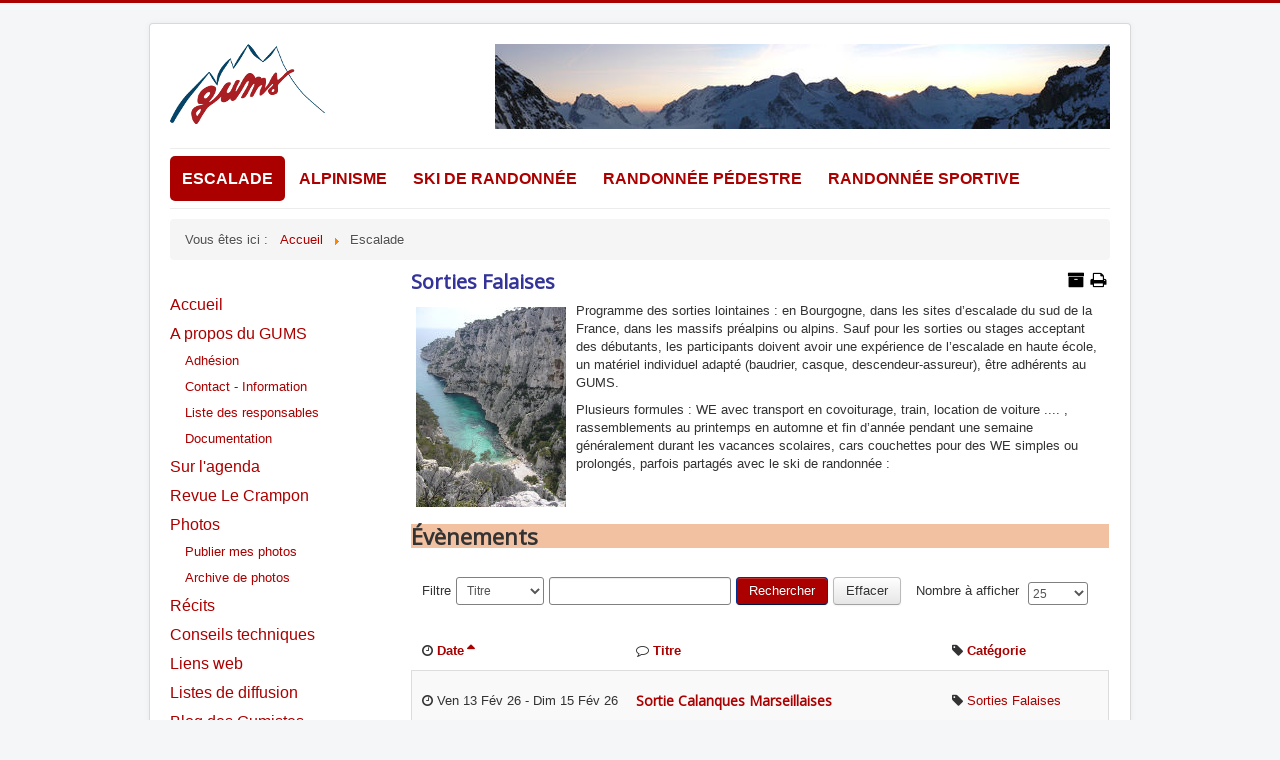

--- FILE ---
content_type: text/html; charset=utf-8
request_url: https://www.gumsparis.asso.fr/index.php/escalade/sorties-falaises
body_size: 8657
content:
<!DOCTYPE html>
<html lang="fr-fr" dir="ltr">
<head>
	<meta name="viewport" content="width=device-width, initial-scale=1.0" />
	<meta charset="utf-8" />
	<base href="https://www.gumsparis.asso.fr/index.php/escalade/sorties-falaises" />
	<meta name="keywords" content="escalade site naturel, falaises de Bourgogne, falaises du sud de la France" />
	<meta name="title" content="Sorties Falaises" />
	<meta name="description" content="Programme des orties descalade en falaises de Bourgogne ou sud France ; départ Paris en co-voiturage" />
	<meta name="generator" content="Joomla! - Open Source Content Management" />
	<title>Sorties Falaises</title>
	<link href="/index.php/escalade/sorties-falaises/6?format=feed&amp;type=rss" rel="alternate" type="application/rss+xml" title="RSS 2.0" />
	<link href="/index.php/escalade/sorties-falaises/6?format=feed&amp;type=atom" rel="alternate" type="application/atom+xml" title="Atom 1.0" />
	<link href="/templates/protostar/favicon.ico" rel="shortcut icon" type="image/vnd.microsoft.icon" />
	<link href="/media/com_jem/FontAwesome/css/font-awesome.min.css" rel="stylesheet" />
	<link href="/media/com_jem/FontAwesome/css/jem-icon-font.css" rel="stylesheet" />
	<link href="/media/com_jem/css/jem-responsive.css" rel="stylesheet" />
	<link href="/media/system/css/modal.css?74da8b1a1eb23b685fcb7a98f895c993" rel="stylesheet" />
	<link href="/media/plg_system_jcemediabox/css/jcemediabox.min.css?7d30aa8b30a57b85d658fcd54426884a" rel="stylesheet" />
	<link href="/plugins/system/jce/css/content.css?74da8b1a1eb23b685fcb7a98f895c993" rel="stylesheet" />
	<link href="/templates/protostar/css/template.css?74da8b1a1eb23b685fcb7a98f895c993" rel="stylesheet" />
	<link href="/templates/protostar/css/template_gums.css" rel="stylesheet" />
	<link href="//fonts.googleapis.com/css?family=Open+Sans" rel="stylesheet" />
	<link href="https://www.gumsparis.asso.fr/components/com_comprofiler/plugin/templates/default/bootstrap.min.css?v=e961f021678ba599" rel="stylesheet" />
	<link href="https://www.gumsparis.asso.fr/components/com_comprofiler/plugin/templates/default/fontawesome.min.css?v=e961f021678ba599" rel="stylesheet" />
	<link href="https://www.gumsparis.asso.fr/components/com_comprofiler/plugin/templates/default/template.j3.css?v=e961f021678ba599" rel="stylesheet" />
	<link href="https://www.gumsparis.asso.fr/components/com_comprofiler/plugin/templates/default/template.min.css?v=e961f021678ba599" rel="stylesheet" />
	<style>

	h1, h2, h3, h4, h5, h6, .site-title {
		font-family: 'Open Sans', sans-serif;
	}
	body.site {
		border-top: 3px solid #aa0000;
		background-color: #f4f6f7;
	}
	a {
		color: #aa0000;
	}
	.nav-list > .active > a,
	.nav-list > .active > a:hover,
	.dropdown-menu li > a:hover,
	.dropdown-menu .active > a,
	.dropdown-menu .active > a:hover,
	.nav-pills > .active > a,
	.nav-pills > .active > a:hover,
	.btn-primary {
		background: #aa0000;
	}
	</style>
	<script type="application/json" class="joomla-script-options new">{"csrf.token":"5f162afd7959a6d35308f1352a95066a","system.paths":{"root":"","base":""},"system.keepalive":{"interval":840000,"uri":"\/index.php\/component\/ajax\/?format=json"}}</script>
	<script src="/media/system/js/mootools-core.js?74da8b1a1eb23b685fcb7a98f895c993"></script>
	<script src="/media/system/js/core.js?74da8b1a1eb23b685fcb7a98f895c993"></script>
	<script src="/media/system/js/mootools-more.js?74da8b1a1eb23b685fcb7a98f895c993"></script>
	<script src="/media/jui/js/jquery.min.js?74da8b1a1eb23b685fcb7a98f895c993"></script>
	<script src="/media/jui/js/jquery-noconflict.js?74da8b1a1eb23b685fcb7a98f895c993"></script>
	<script src="/media/jui/js/jquery-migrate.min.js?74da8b1a1eb23b685fcb7a98f895c993"></script>
	<script src="/media/system/js/modal.js?74da8b1a1eb23b685fcb7a98f895c993"></script>
	<script src="/media/jui/js/bootstrap.min.js?74da8b1a1eb23b685fcb7a98f895c993"></script>
	<script src="/media/plg_system_jcemediabox/js/jcemediabox.min.js?7d30aa8b30a57b85d658fcd54426884a"></script>
	<script src="/templates/protostar/js/respond.min.js"></script>
	<script src="/templates/protostar/js/template.js?74da8b1a1eb23b685fcb7a98f895c993"></script>
	<!--[if lt IE 9]><script src="/media/system/js/polyfill.event.js?74da8b1a1eb23b685fcb7a98f895c993"></script><![endif]-->
	<script src="/media/system/js/keepalive.js?74da8b1a1eb23b685fcb7a98f895c993"></script>
	<script>
jQuery(function($) {
			 $('.hasTip').each(function() {
				var title = $(this).attr('title');
				if (title) {
					var parts = title.split('::', 2);
					var mtelement = document.id(this);
					mtelement.store('tip:title', parts[0]);
					mtelement.store('tip:text', parts[1]);
				}
			});
			var JTooltips = new Tips($('.hasTip').get(), {"maxTitleChars": 50,"fixed": false});
		});
		jQuery(function($) {
			SqueezeBox.initialize({});
			initSqueezeBox();
			$(document).on('subform-row-add', initSqueezeBox);

			function initSqueezeBox(event, container)
			{
				SqueezeBox.assign($(container || document).find('a.modal').get(), {
					parse: 'rel'
				});
			}
		});

		window.jModalClose = function () {
			SqueezeBox.close();
		};

		// Add extra modal close functionality for tinyMCE-based editors
		document.onreadystatechange = function () {
			if (document.readyState == 'interactive' && typeof tinyMCE != 'undefined' && tinyMCE)
			{
				if (typeof window.jModalClose_no_tinyMCE === 'undefined')
				{
					window.jModalClose_no_tinyMCE = typeof(jModalClose) == 'function'  ?  jModalClose  :  false;

					jModalClose = function () {
						if (window.jModalClose_no_tinyMCE) window.jModalClose_no_tinyMCE.apply(this, arguments);
						tinyMCE.activeEditor.windowManager.close();
					};
				}

				if (typeof window.SqueezeBoxClose_no_tinyMCE === 'undefined')
				{
					if (typeof(SqueezeBox) == 'undefined')  SqueezeBox = {};
					window.SqueezeBoxClose_no_tinyMCE = typeof(SqueezeBox.close) == 'function'  ?  SqueezeBox.close  :  false;

					SqueezeBox.close = function () {
						if (window.SqueezeBoxClose_no_tinyMCE)  window.SqueezeBoxClose_no_tinyMCE.apply(this, arguments);
						tinyMCE.activeEditor.windowManager.close();
					};
				}
			}
		};
		jQuery(function($){ initTooltips(); $("body").on("subform-row-add", initTooltips); function initTooltips (event, container) { container = container || document;$(container).find(".hasTooltip").tooltip({"html": true,"container": "body"});} });jQuery(function($){ initPopovers(); $("body").on("subform-row-add", initPopovers); function initPopovers (event, container) { $(container || document).find(".hasPopover").popover({"html": true,"trigger": "hover focus","container": "body"});} });jQuery(document).ready(function(){WfMediabox.init({"base":"\/","theme":"standard","width":"","height":"","lightbox":0,"shadowbox":0,"icons":1,"overlay":1,"overlay_opacity":0,"overlay_color":"","transition_speed":500,"close":2,"labels":{"close":"PLG_SYSTEM_JCEMEDIABOX_LABEL_CLOSE","next":"PLG_SYSTEM_JCEMEDIABOX_LABEL_NEXT","previous":"PLG_SYSTEM_JCEMEDIABOX_LABEL_PREVIOUS","cancel":"PLG_SYSTEM_JCEMEDIABOX_LABEL_CANCEL","numbers":"PLG_SYSTEM_JCEMEDIABOX_LABEL_NUMBERS","numbers_count":"PLG_SYSTEM_JCEMEDIABOX_LABEL_NUMBERS_COUNT","download":"PLG_SYSTEM_JCEMEDIABOX_LABEL_DOWNLOAD"},"swipe":true,"expand_on_click":true});});
jQuery(function($){ $(".hasTooltip").tooltip({"html": true,"container": "body"}); });

	</script>
	<!--[if IE]><style type='text/css'>.floattext{zoom:1;}, * html #jem dd { height: 1%; }</style><![endif]-->

	<!--[if lt IE 9]><script src="/media/jui/js/html5.js"></script><![endif]-->
</head>
<body class="site com_jem view-category no-layout no-task itemid-113">
	<!-- Body -->
	<div class="body">
		<div class="container">
			<!-- Header -->
			<header class="header" role="banner">
				<div class="header-inner clearfix">
					<a class="brand pull-left" href="/">
						<img src="https://www.gumsparis.asso.fr/images/gums/GUMS_v2_155.png" alt="GUMS Paris" />											</a>
					<div class="header-search pull-right">
						

<div class="custom"  >
	<p><img src="/images/gums/Arolla2007-615.jpg" alt="Arolla2007 615" /></p></div>

					</div>
				</div>
			</header>
							<nav class="navigation" role="navigation">
					<div class="navbar pull-left">
						<a class="btn btn-navbar collapsed" data-toggle="collapse" data-target=".nav-collapse">
							<span class="icon-bar"></span>
							<span class="icon-bar"></span>
							<span class="icon-bar"></span>
						</a>
					</div>
					<div class="nav-collapse">
						<ul class="nav menu nav-pills main-horizontal mod-list">
<li class="item-622 deeper parent"><a href="#" >Accueil</a><ul class="nav-child unstyled small"><li class="item-623"><a href="/index.php/2016-02-24-17-18-00/page-d-accueil" >Page d'accueil</a></li><li class="item-672"><a href="/index.php/2016-02-24-17-18-00/blog-gumiste" >Blog des Gumistes</a></li><li class="item-627"><a href="/index.php/2016-02-24-17-18-00/liens-web" >Liens web</a></li><li class="item-841"><a href="/index.php/2016-02-24-17-18-00/le-crampon2" >Revue Le Crampon</a></li><li class="item-1226"><a href="/index.php/2016-02-24-17-18-00/photos-2" >Photos</a></li></ul></li><li class="item-628 deeper parent"><a href="#" >Tout sur le GUMS</a><ul class="nav-child unstyled small"><li class="item-629"><a href="/index.php/2016-02-25-09-59-12/qui-sommes-nous" >Qui sommes nous ?</a></li><li class="item-630"><a href="/index.php/2016-02-25-09-59-12/adhesion" >Adhésion</a></li><li class="item-631"><a href="/index.php/2016-02-25-09-59-12/contact-information" >Contact-information</a></li><li class="item-632"><a href="/index.php/2016-02-25-09-59-12/listes-de-diffusion" >Listes de diffusion</a></li><li class="item-633"><a href="/index.php/2016-02-25-09-59-12/liste-des-responsables" >Liste des responsables</a></li><li class="item-1251"><a href="/index.php/2016-02-25-09-59-12/conseilstechniques" >Conseils techniques</a></li></ul></li></ul>
<ul class="nav menu nav-pills mod-list">
<li class="item-58 active deeper parent"><a href="#" >Escalade</a><ul class="nav-child unstyled small"><li class="item-70"><a href="/index.php/escalade/presentation" >Présentation</a></li><li class="item-168"><a href="/index.php/escalade/cars-couchettes" >Cars couchettes</a></li><li class="item-71"><a href="/index.php/escalade/sorties-bleau" >Sorties Bleau</a></li><li class="item-107"><a href="/index.php/escalade/rdv-a-bleau-2" >Accès Bleau</a></li><li class="item-113 current active"><a href="/index.php/escalade/sorties-falaises" >Sorties Falaises</a></li><li class="item-69"><a href="/index.php/escalade/foire-aux-questions" >Foire aux questions</a></li><li class="item-448"><a href="/index.php/escalade/salle" >Salle</a></li><li class="item-1252"><a href="/index.php/escalade/organisateurs" >Organisateurs</a></li></ul></li><li class="item-28 deeper parent"><a href="#" >Alpinisme</a><ul class="nav-child unstyled small"><li class="item-72"><a href="/index.php/alpinisme/accueil-alpinisme" >Présentation</a></li><li class="item-169"><a href="/index.php/alpinisme/cars-couchettes" >Cars couchettes</a></li><li class="item-111"><a href="/index.php/alpinisme/programme-alpinisme" >Programme d'alpinisme</a></li></ul></li><li class="item-29 deeper parent"><a href="#" >Ski de randonnée</a><ul class="nav-child unstyled small"><li class="item-94"><a href="/index.php/ski-de-randonnee/accueil-ski-randonnee" >Présentation</a></li><li class="item-158 parent"><a href="/index.php/ski-de-randonnee/programme" >Cars couchettes</a></li><li class="item-96"><a href="/index.php/ski-de-randonnee/programme-stages" >Stages</a></li><li class="item-153"><a href="/index.php/ski-de-randonnee/foire-aux-questions" >Foire aux questions</a></li><li class="item-769"><a href="/index.php/ski-de-randonnee/organisateurs-cars" >Organisateurs cars</a></li><li class="item-97"><a href="/index.php/ski-de-randonnee/topos-ski-randonnee" >Topos de courses</a></li></ul></li><li class="item-103 deeper parent"><a href="#" >Randonnée pédestre</a><ul class="nav-child unstyled small"><li class="item-104"><a href="/index.php/randonnee-pedestre/accueil-randonnee" >Présentation</a></li><li class="item-494"><a href="/index.php/randonnee-pedestre/cars-couchettes" >Cars-couchettes</a></li><li class="item-126"><a href="/index.php/randonnee-pedestre/programme-randonnee-pedestre" >Programme</a></li><li class="item-110"><a href="/index.php/randonnee-pedestre/topos-randonnee" >Topos de randonnée</a></li></ul></li><li class="item-680 deeper parent"><a href="#" >Randonnée sportive</a><ul class="nav-child unstyled small"><li class="item-681"><a href="/index.php/randonnee-sportive/la-randonnee-sportive" >La randonnée sportive</a></li><li class="item-682"><a href="/index.php/randonnee-sportive/programme-cars-couchettes" >Programme</a></li></ul></li></ul>

					</div>
				</nav>
						

<!-- gums 5 -->		
<!-- ajout position 1_inf sous la position 1 -->
									<div aria-label="Fil d&#039;ariane" role="navigation">
	<ul itemscope itemtype="https://schema.org/BreadcrumbList" class="breadcrumb">
					<li>
				Vous êtes ici : &#160;
			</li>
		
						<li itemprop="itemListElement" itemscope itemtype="https://schema.org/ListItem">
											<a itemprop="item" href="/index.php" class="pathway"><span itemprop="name">Accueil</span></a>
					
											<span class="divider">
							<img src="/media/system/images/arrow.png" alt="" />						</span>
										<meta itemprop="position" content="1">
				</li>
							<li itemprop="itemListElement" itemscope itemtype="https://schema.org/ListItem" class="active">
					<span itemprop="name">
						Escalade					</span>
					<meta itemprop="position" content="2">
				</li>
				</ul>
</div>

			<!-- fin gums 5  -->
			<div class="row-fluid">
									<!-- Begin Sidebar -->
					<div id="sidebar" class="span3">
						<div class="sidebar-nav">
									<div class="moduletable">
						<ul class="nav menu menu-principal mod-list">
<li class="item-271 default"><a href="/index.php" >Accueil</a></li><li class="item-87 deeper parent"><a href="/index.php/a-propos-du-gums" >A propos du GUMS</a><ul class="nav-child unstyled small"><li class="item-88"><a href="/index.php/a-propos-du-gums/adhesion" >Adhésion</a></li><li class="item-98"><a href="/index.php/a-propos-du-gums/demande-d-info" >Contact - Information</a></li><li class="item-93"><a href="/index.php/a-propos-du-gums/contacts" >Liste des responsables</a></li><li class="item-799"><a href="/index.php/a-propos-du-gums/documentation-jdownloads" >Documentation</a></li></ul></li><li class="item-531"><a href="/index.php/agenda" >Sur l'agenda</a></li><li class="item-85"><a href="/index.php/revue-le-crampon" >Revue Le Crampon</a></li><li class="item-816 deeper parent"><a href="/index.php/photos" >Photos</a><ul class="nav-child unstyled small"><li class="item-685"><a href="/index.php/photos/publier-mes-photos" >Publier mes photos</a></li><li class="item-81"><a href="/index.php/photos/photos" >Archive de photos</a></li></ul></li><li class="item-109"><a href="/index.php/recits" >Récits</a></li><li class="item-123"><a href="/index.php/conseils-techniques" >Conseils techniques</a></li><li class="item-86"><a href="/index.php/liens" >Liens web</a></li><li class="item-877"><a href="/index.php/listes-de-diffusion" >Listes de diffusion</a></li><li class="item-671"><a href="/index.php/blog-des-gumistes" >Blog des Gumistes</a></li></ul>
		</div>
			<div class="moduletable_login">
							<h3>Connexion</h3>
						<form action="https://www.gumsparis.asso.fr/index.php/cb-login" method="post" id="login-form" class="form-inline cbLoginForm">
	<input type="hidden" name="option" value="com_comprofiler" />
	<input type="hidden" name="view" value="login" />
	<input type="hidden" name="op2" value="login" />
	<input type="hidden" name="return" value="B:aHR0cHM6Ly93d3cuZ3Vtc3BhcmlzLmFzc28uZnIvaW5kZXgucGhwL2VzY2FsYWRlL3NvcnRpZXMtZmFsYWlzZXM=" />
	<input type="hidden" name="message" value="0" />
	<input type="hidden" name="loginfrom" value="loginmodule" />
	<input type="hidden" name="5f162afd7959a6d35308f1352a95066a" value="1" />						<div class="userdata">
			<div id="form-login-username" class="control-group">
				<div class="controls">
																									<div class="input-prepend">
								<span class="add-on">
									<span class="icon-user hasTooltip cbModuleUsernameIcon" title="Nom d'utilisateur"></span>
								</span>
								<input id="modlgn-username" type="text" name="username" class="input-small" size="14" placeholder="Nom d'utilisateur" />
							</div>
															</div>
			</div>
			<div id="form-login-password" class="control-group">
				<div class="controls">
																									<div class="input-prepend">
								<span class="add-on">
									<span class="icon-lock hasTooltip cbModulePasswordIcon" title="Mot de passe"></span>
								</span>
								<input id="modlgn-passwd" type="password" name="passwd" class="input-small" size="14" placeholder="Mot de passe"  />
							</div>
															</div>
			</div>
										<div id="form-login-remember" class="control-group checkbox">
					<label for="modlgn-remember" class="control-label">Se souvenir de moi</label>
					<input id="modlgn-remember" type="checkbox" name="remember" class="inputbox" value="yes" />
				</div>
									<div id="form-login-submit" class="control-group">
				<div class="controls">
					<button type="submit" name="Submit" class="btn btn-primary login-button">
																			 	
S'identifier											</button>
				</div>
			</div>
					</div>
				<ul id="form-login-links" class="unstyled">
											<li id="form-login-forgot">
					<a href="https://www.gumsparis.asso.fr/index.php/cb-forgot-login">
																			Mot de passe perdu											</a>
				</li>
												</ul>
				</form>
		</div>
	
						</div>
					</div>
					<!-- End Sidebar -->
								<main id="content" role="main" class="span9">
					<!-- Begin Content -->
					
					<div id="system-message-container">
	</div>

					<div id="jem" class="jem_categoryh1">
	<div class="buttons">
		<a href="/index.php/escalade/sorties-falaises/category/6-sorties-falaises?task=archive&amp;filter_reset=1" class=" hasTooltip" title="&lt;strong&gt;Afficher les archives&lt;/strong&gt;" data-placement="bottom"><i class="fa fa-fw fa-lg fa-archive jem-archivebutton" aria-hidden="true"></i></a><a href="/index.php/escalade/sorties-falaises/category/6?print=1&amp;tmpl=component" class="editlinktip hasTooltip" title="&lt;strong&gt;Imprimer&lt;/strong&gt;&lt;br /&gt;Imprimer cette page" data-placement="bottom" onclick="window.open(this.href,'win2','status=no,toolbar=no,scrollbars=yes,titlebar=no,menubar=no,resizable=yes,width=640,height=480,directories=no,location=no'); return false;"><i class="fa fa-fw fa-lg fa-print jem-printbutton" aria-hidden="true"></i></a>	</div>

		<h1 class='componentheading'>
		Sorties Falaises	</h1>
	  
    
  <style>
    .jem-catimg {
      flex-basis: 100px;
    }
  </style>
    
    <div class="jem-catimg">
      </div>
      
  <div class="description">
    <p><p>Programme des sorties lointaines&nbsp;: en Bourgogne, dans les sites d’escalade du sud de <img class="image_gauche" src="/images/stories/P1000419_reduite.JPG" alt="P1000419" />la France, dans les massifs préalpins ou alpins. Sauf pour les sorties ou stages acceptant des débutants, les participants doivent avoir une expérience de l’escalade en haute école, un matériel individuel adapté (baudrier, casque, descendeur-assureur), être adhérents au GUMS.</p>
<p>Plusieurs formules : WE avec transport en covoiturage, train, location de voiture .... , rassemblements au printemps en automne et fin d’année pendant une semaine généralement durant les vacances scolaires, cars couchettes pour des WE simples ou prolongés, parfois partagés avec le ski de randonnée :</p></p>
  </div>
  
  <div class="jem-clear">
  </div>

	<!--subcategories-->
	
  <h2>
    Évènements  </h2>
	<form action="https://www.gumsparis.asso.fr/index.php/escalade/sorties-falaises" method="post" id="adminForm">
	<!--table-->
		
<script type="text/javascript">
	function tableOrdering(order, dir, view)
	{
		var form = document.getElementById("adminForm");

		form.filter_order.value 	= order;
		form.filter_order_Dir.value	= dir;
		form.submit(view);
	}
</script>

<style>
      #jem #adminForm {
      width: 100%;
    }
  
  .jem-sort #jem_date,
  #jem .jem-event .jem-event-date {
          flex: 1 30%;
      }

  .jem-sort #jem_title,
  #jem .jem-event .jem-event-title {
          flex: 1 45%;
      }

  .jem-sort #jem_location,
  #jem .jem-event .jem-event-venue {
          flex: 1;
      }

  .jem-sort #jem_city,
  #jem .jem-event .jem-event-city {
          flex: 1;
      }

  .jem-sort #jem_state,
  #jem .jem-event .jem-event-state {
          flex: 1;
      }

  .jem-sort #jem_category,
  #jem .jem-event .jem-event-category {
          flex: 1 20%;
      }

  .jem-sort #jem_atte,
  #jem .jem-event .jem-event-attendees {
          flex: 1;
      }
</style>

  <div id="jem_filter" class="floattext jem-form jem-row jem-justify-start">
    <div>
      <label for="filter">Filtre</label>    </div>
    <div class="jem-row jem-justify-start jem-nowrap">
      <select id="filter_type" name="filter_type" size="1" class="inputbox">
	<option value="1">Titre</option>
	<option value="4">Cat&eacute;gorie</option>
</select>
      <input type="text" name="filter_search" id="filter_search" value="" class="inputbox" onchange="document.adminForm.submit();" />
    </div>
    <div class="jem-row jem-justify-start jem-nowrap">
      <button class="btn btn-primary" type="submit">Rechercher</button>
      <button class="btn btn-secondary" type="button" onclick="document.id('filter_search').value='';this.form.submit();">Effacer</button> 
    </div>
      <div class="jem-limit-smallist">
      <label for="limit" class="jem-limit-text">Nombre à afficher</label>&nbsp;<select id="limit" name="limit" class="inputbox input-mini" size="1" onchange="this.form.submit()">
	<option value="5">5</option>
	<option value="10">10</option>
	<option value="15">15</option>
	<option value="20">20</option>
	<option value="25" selected="selected">25</option>
	<option value="30">30</option>
	<option value="50">50</option>
	<option value="100">100</option>
	<option value="0">Tout</option>
</select>
    </div>
  	
  </div>

  <div class="jem-sort jem-sort-small">
    <div class="jem-list-row jem-small-list">
      <div id="jem_date" class="sectiontableheader"><i class="fa fa-clock-o" aria-hidden="true"></i>&nbsp;<a href="#" onclick="Joomla.tableOrdering('a.dates','desc','');return false;" class="hasPopover" title="Date" data-content="Cliquez pour trier cette colonne" data-placement="top">Date<span class="icon-arrow-up-3"></span></a></div>
                    
        <div id="jem_title" class="sectiontableheader"><i class="fa fa-comment-o" aria-hidden="true"></i>&nbsp;<a href="#" onclick="Joomla.tableOrdering('a.title','asc','');return false;" class="hasPopover" title="Titre" data-content="Cliquez pour trier cette colonne" data-placement="top">Titre</a></div>
       
                                <div id="jem_category" class="sectiontableheader"><i class="fa fa-tag" aria-hidden="true"></i>&nbsp;<a href="#" onclick="Joomla.tableOrdering('c.catname','asc','');return false;" class="hasPopover" title="Catégorie" data-content="Cliquez pour trier cette colonne" data-placement="top">Catégorie</a></div>
       
          </div>    
  </div>

<ul class="eventlist">
        						                  <li class="jem-event jem-list-row jem-small-list jem-odd1h1" itemscope="itemscope" itemtype="https://schema.org/Event" onclick=location.href="/index.php/escalade/sorties-falaises/event/1066-tous-aux-baumettes" >
				              
              <div class="jem-event-info-small jem-event-date" title="Date: Ven 13 Fév 26 - Dim 15 Fév 26">
                <i class="fa fa-clock-o" aria-hidden="true"></i>
                <span class="jem_date-1">Ven 13 Fév 26</span> - <span class="jem_date-1">Dim 15 Fév 26</span><meta itemprop="startDate" content="2026-02-13" /><meta itemprop="endDate" content="2026-02-15" />                               </div>
              
                              <div class="jem-event-info-small jem-event-title"> 
				<h4	title="Titre: Sortie Calanques Marseillaises">


                  <a href="/index.php/escalade/sorties-falaises/event/1066-tous-aux-baumettes">Sortie Calanques Marseillaises</a>
                                    				  </h4>
                </div>
                            
              
                            
                            
                              <div class="jem-event-info-small jem-event-category" title="Catégorie: Sorties Falaises">
                  <i class="fa fa-tag" aria-hidden="true"></i>
                  <a href="/index.php/escalade/sorties-falaises/category/6-sorties-falaises">Sorties Falaises</a>                </div>
                            
               

              <meta itemprop="name" content="Sortie Calanques Marseillaises" />
              <meta itemprop="url" content="https://www.gumsparis.asso.fr/index.php/escalade/sorties-falaises/event/1066-tous-aux-baumettes" />   
              <meta itemprop="identifier" content="https://www.gumsparis.asso.fr/index.php/escalade/sorties-falaises/event/1066-tous-aux-baumettes" />                         
              <div itemtype="https://schema.org/Place" itemscope itemprop="location" style="display: none;" >
                                  <meta itemprop="name" content="None" />
                                                <meta itemprop="address" content="-" />
              </div>               
        </li>
			                  <li class="jem-event jem-list-row jem-small-list jem-odd2h1" itemscope="itemscope" itemtype="https://schema.org/Event" onclick=location.href="/index.php/escalade/sorties-falaises/event/1071-journee-manips-de-cordes-aux-fauvettes" >
				              
              <div class="jem-event-info-small jem-event-date" title="Date: Sam 14 Mar 26">
                <i class="fa fa-clock-o" aria-hidden="true"></i>
                <span class="jem_date-1">Sam 14 Mar 26</span><meta itemprop="startDate" content="2026-03-14" /><meta itemprop="endDate" content="2026-03-14" />                               </div>
              
                              <div class="jem-event-info-small jem-event-title"> 
				<h4	title="Titre: Journée manips de cordes aux Fauvettes">


                  <a href="/index.php/escalade/sorties-falaises/event/1071-journee-manips-de-cordes-aux-fauvettes">Journée manips de cordes aux Fauvettes</a>
                                    				  </h4>
                </div>
                            
              
                            
                            
                              <div class="jem-event-info-small jem-event-category" title="Catégorie: Sorties Falaises">
                  <i class="fa fa-tag" aria-hidden="true"></i>
                  <a href="/index.php/escalade/sorties-falaises/category/6-sorties-falaises">Sorties Falaises</a>                </div>
                            
               

              <meta itemprop="name" content="Journée manips de cordes aux Fauvettes" />
              <meta itemprop="url" content="https://www.gumsparis.asso.fr/index.php/escalade/sorties-falaises/event/1071-journee-manips-de-cordes-aux-fauvettes" />   
              <meta itemprop="identifier" content="https://www.gumsparis.asso.fr/index.php/escalade/sorties-falaises/event/1071-journee-manips-de-cordes-aux-fauvettes" />                         
              <div itemtype="https://schema.org/Place" itemscope itemprop="location" style="display: none;" >
                                  <meta itemprop="name" content="Viaduc des Fauvettes" />
                                                <meta itemprop="address" content="Gometz-le-Châtel, Île-de-France" />
              </div>               
        </li>
			                  <li class="jem-event jem-list-row jem-small-list jem-odd1h1" itemscope="itemscope" itemtype="https://schema.org/Event" onclick=location.href="/index.php/escalade/sorties-falaises/event/1072-week-end-de-l-ascension-a-buoux-luberon" >
				              
              <div class="jem-event-info-small jem-event-date" title="Date: Sam 28 Mar 26 - Mar 31 Mar 26">
                <i class="fa fa-clock-o" aria-hidden="true"></i>
                <span class="jem_date-1">Sam 28 Mar 26</span> - <span class="jem_date-1">Mar 31 Mar 26</span><meta itemprop="startDate" content="2026-03-28" /><meta itemprop="endDate" content="2026-03-31" />                               </div>
              
                              <div class="jem-event-info-small jem-event-title"> 
				<h4	title="Titre: Week-end prolongé à Buoux (Lubéron)">


                  <a href="/index.php/escalade/sorties-falaises/event/1072-week-end-de-l-ascension-a-buoux-luberon">Week-end prolongé à Buoux (Lubéron)</a>
                                    				  </h4>
                </div>
                            
              
                            
                            
                              <div class="jem-event-info-small jem-event-category" title="Catégorie: Sorties Falaises">
                  <i class="fa fa-tag" aria-hidden="true"></i>
                  <a href="/index.php/escalade/sorties-falaises/category/6-sorties-falaises">Sorties Falaises</a>                </div>
                            
               

              <meta itemprop="name" content="Week-end prolongé à Buoux (Lubéron)" />
              <meta itemprop="url" content="https://www.gumsparis.asso.fr/index.php/escalade/sorties-falaises/event/1072-week-end-de-l-ascension-a-buoux-luberon" />   
              <meta itemprop="identifier" content="https://www.gumsparis.asso.fr/index.php/escalade/sorties-falaises/event/1072-week-end-de-l-ascension-a-buoux-luberon" />                         
              <div itemtype="https://schema.org/Place" itemscope itemprop="location" style="display: none;" >
                                  <meta itemprop="name" content="None" />
                                                <meta itemprop="address" content="-" />
              </div>               
        </li>
			                  <li class="jem-event jem-list-row jem-small-list jem-odd2h1" itemscope="itemscope" itemtype="https://schema.org/Event" onclick=location.href="/index.php/escalade/sorties-falaises/event/1069-week-end-trad-au-rocher-de-baus-la-tour-sur-tinee" >
				              
              <div class="jem-event-info-small jem-event-date" title="Date: Ven 8 Mai 26 - Dim 10 Mai 26">
                <i class="fa fa-clock-o" aria-hidden="true"></i>
                <span class="jem_date-1">Ven 8 Mai 26</span> - <span class="jem_date-1">Dim 10 Mai 26</span><meta itemprop="startDate" content="2026-05-08" /><meta itemprop="endDate" content="2026-05-10" />                               </div>
              
                              <div class="jem-event-info-small jem-event-title"> 
				<h4	title="Titre: Week-end trad au Rocher de Baus (La Tour sur Tinée)">


                  <a href="/index.php/escalade/sorties-falaises/event/1069-week-end-trad-au-rocher-de-baus-la-tour-sur-tinee">Week-end trad au Rocher de Baus (La Tour sur Tinée)</a>
                                    				  </h4>
                </div>
                            
              
                            
                            
                              <div class="jem-event-info-small jem-event-category" title="Catégorie: Sorties Falaises">
                  <i class="fa fa-tag" aria-hidden="true"></i>
                  <a href="/index.php/escalade/sorties-falaises/category/6-sorties-falaises">Sorties Falaises</a>                </div>
                            
               

              <meta itemprop="name" content="Week-end trad au Rocher de Baus (La Tour sur Tinée)" />
              <meta itemprop="url" content="https://www.gumsparis.asso.fr/index.php/escalade/sorties-falaises/event/1069-week-end-trad-au-rocher-de-baus-la-tour-sur-tinee" />   
              <meta itemprop="identifier" content="https://www.gumsparis.asso.fr/index.php/escalade/sorties-falaises/event/1069-week-end-trad-au-rocher-de-baus-la-tour-sur-tinee" />                         
              <div itemtype="https://schema.org/Place" itemscope itemprop="location" style="display: none;" >
                                  <meta itemprop="name" content="None" />
                                                <meta itemprop="address" content="-" />
              </div>               
        </li>
			                  <li class="jem-event jem-list-row jem-small-list jem-odd1h1" itemscope="itemscope" itemtype="https://schema.org/Event" onclick=location.href="/index.php/escalade/sorties-falaises/event/1074-week-end-de-la-pentecote-en-vallee-d-aspe" >
				              
              <div class="jem-event-info-small jem-event-date" title="Date: Sam 23 Mai 26 - Lun 25 Mai 26">
                <i class="fa fa-clock-o" aria-hidden="true"></i>
                <span class="jem_date-1">Sam 23 Mai 26</span> - <span class="jem_date-1">Lun 25 Mai 26</span><meta itemprop="startDate" content="2026-05-23" /><meta itemprop="endDate" content="2026-05-25" />                               </div>
              
                              <div class="jem-event-info-small jem-event-title"> 
				<h4	title="Titre: Week-end de la Pentecôte en Vallée d'Aspe">


                  <a href="/index.php/escalade/sorties-falaises/event/1074-week-end-de-la-pentecote-en-vallee-d-aspe">Week-end de la Pentecôte en Vallée d'Aspe</a>
                                    				  </h4>
                </div>
                            
              
                            
                            
                              <div class="jem-event-info-small jem-event-category" title="Catégorie: Sorties Falaises">
                  <i class="fa fa-tag" aria-hidden="true"></i>
                  <a href="/index.php/escalade/sorties-falaises/category/6-sorties-falaises">Sorties Falaises</a>                </div>
                            
               

              <meta itemprop="name" content="Week-end de la Pentecôte en Vallée d'Aspe" />
              <meta itemprop="url" content="https://www.gumsparis.asso.fr/index.php/escalade/sorties-falaises/event/1074-week-end-de-la-pentecote-en-vallee-d-aspe" />   
              <meta itemprop="identifier" content="https://www.gumsparis.asso.fr/index.php/escalade/sorties-falaises/event/1074-week-end-de-la-pentecote-en-vallee-d-aspe" />                         
              <div itemtype="https://schema.org/Place" itemscope itemprop="location" style="display: none;" >
                                  <meta itemprop="name" content="None" />
                                                <meta itemprop="address" content="-" />
              </div>               
        </li>
			                  <li class="jem-event jem-list-row jem-small-list jem-odd2h1" itemscope="itemscope" itemtype="https://schema.org/Event" onclick=location.href="/index.php/escalade/sorties-falaises/event/1073-car-couchettes-chamonix" >
				              
              <div class="jem-event-info-small jem-event-date" title="Date: Sam 13 Jui 26 - Dim 14 Jui 26">
                <i class="fa fa-clock-o" aria-hidden="true"></i>
                <span class="jem_date-1">Sam 13 Jui 26</span> - <span class="jem_date-1">Dim 14 Jui 26</span><meta itemprop="startDate" content="2026-06-13" /><meta itemprop="endDate" content="2026-06-14" />                               </div>
              
                              <div class="jem-event-info-small jem-event-title"> 
				<h4	title="Titre: Car couchettes Chamonix">


                  <a href="/index.php/escalade/sorties-falaises/event/1073-car-couchettes-chamonix">Car couchettes Chamonix</a>
                                    				  </h4>
                </div>
                            
              
                            
                            
                              <div class="jem-event-info-small jem-event-category" title="Catégorie: Sorties Falaises">
                  <i class="fa fa-tag" aria-hidden="true"></i>
                  <a href="/index.php/escalade/sorties-falaises/category/6-sorties-falaises">Sorties Falaises</a>                </div>
                            
               

              <meta itemprop="name" content="Car couchettes Chamonix" />
              <meta itemprop="url" content="https://www.gumsparis.asso.fr/index.php/escalade/sorties-falaises/event/1073-car-couchettes-chamonix" />   
              <meta itemprop="identifier" content="https://www.gumsparis.asso.fr/index.php/escalade/sorties-falaises/event/1073-car-couchettes-chamonix" />                         
              <div itemtype="https://schema.org/Place" itemscope itemprop="location" style="display: none;" >
                                  <meta itemprop="name" content="None" />
                                                <meta itemprop="address" content="-" />
              </div>               
        </li>
			                  <li class="jem-event jem-list-row jem-small-list jem-odd1h1" itemscope="itemscope" itemtype="https://schema.org/Event" onclick=location.href="/index.php/escalade/sorties-falaises/event/1075-car-couchettes-alpinisme-escalade-rando" >
				              
              <div class="jem-event-info-small jem-event-date" title="Date: Sam 19 Sep 26 - Dim 20 Sep 26">
                <i class="fa fa-clock-o" aria-hidden="true"></i>
                <span class="jem_date-1">Sam 19 Sep 26</span> - <span class="jem_date-1">Dim 20 Sep 26</span><meta itemprop="startDate" content="2026-09-19" /><meta itemprop="endDate" content="2026-09-20" />                               </div>
              
                              <div class="jem-event-info-small jem-event-title"> 
				<h4	title="Titre: Car couchettes alpinisme/escalade/rando">


                  <a href="/index.php/escalade/sorties-falaises/event/1075-car-couchettes-alpinisme-escalade-rando">Car couchettes alpinisme/escalade/rando</a>
                                    				  </h4>
                </div>
                            
              
                            
                            
                              <div class="jem-event-info-small jem-event-category" title="Catégorie: Sorties Falaises">
                  <i class="fa fa-tag" aria-hidden="true"></i>
                  <a href="/index.php/escalade/sorties-falaises/category/6-sorties-falaises">Sorties Falaises</a>                </div>
                            
               

              <meta itemprop="name" content="Car couchettes alpinisme/escalade/rando" />
              <meta itemprop="url" content="https://www.gumsparis.asso.fr/index.php/escalade/sorties-falaises/event/1075-car-couchettes-alpinisme-escalade-rando" />   
              <meta itemprop="identifier" content="https://www.gumsparis.asso.fr/index.php/escalade/sorties-falaises/event/1075-car-couchettes-alpinisme-escalade-rando" />                         
              <div itemtype="https://schema.org/Place" itemscope itemprop="location" style="display: none;" >
                                  <meta itemprop="name" content="None" />
                                                <meta itemprop="address" content="-" />
              </div>               
        </li>
			  </ul>

<div class="jem-row valign-baseline">
  <div style="margin:0; padding: 0;">
      </div>


</div>
		<input type="hidden" name="option" value="com_jem" />
		<input type="hidden" name="filter_order" value="a.dates" />
		<input type="hidden" name="filter_order_Dir" value="" />
		<input type="hidden" name="view" value="category" />
		<input type="hidden" name="task" value="" />
		<input type="hidden" name="id" value="6" />
	</form>

	<!--pagination-->
	<div class="pagination">
			</div>

	<!-- iCal -->
	<div id="iCal" class="iCal">
		<a href="/index.php/escalade/sorties-falaises/category/6?format=raw&amp;layout=ics" class=" hasTooltip" title="&lt;strong&gt;ICalendar&lt;/strong&gt;&lt;br /&gt;Télécharger le fichier iCalendar" data-placement="bottom"><i class="fa fa-fw fa-lg fa-calendar-check-o jem-icalbutton" aria-hidden="true"></i></a>	</div>

	<!-- copyright -->
	<div class="copyright">
		<font color="grey">Powered by <a href="http://www.joomlaeventmanager.net" target="_blank">JEM</a></font>	</div>
</div>
					
					<!-- End Content -->
				</main>
							</div>
		</div>
	</div>
	<!-- Footer -->
	<footer class="footer" role="contentinfo">
		<div class="container">
			<hr />
			
			<p class="pull-right">
				<a href="#" id="back-top">
					Haut de page				</a>
			</p>
			<p>
				&copy; 2026 GUMS Paris			</p>
		</div>
	</footer>
	
<!-- Global site tag (gtag.js) - Google Analytics -->
<script async src="https://www.googletagmanager.com/gtag/js?id=G-X98V0625XC"></script>
<script>
  window.dataLayer = window.dataLayer || [];
  function gtag(){dataLayer.push(arguments);}
  gtag('js', new Date());
  gtag('config', 'G-X98V0625XC');
</script>	
</body>
</html>


--- FILE ---
content_type: text/css
request_url: https://www.gumsparis.asso.fr/templates/protostar/css/template_gums.css
body_size: 4299
content:
li {
    line-height: 25px;    
}

.jemmodulebasic li {
    line-height: 20px;
}
.jemmodulebasic {
    padding: 5px 5px;
}

img.image_gauche {
    padding: 5px 10px 5px 5px;
    float: left;
}

img.image_droite {
    padding: 5px 5px 5px 10px;
    float: right;
}

.panneau_gauche {
    float: left;
    margin: 5px;
}

.panneau_droit {
    float: right;
    margin: 5px;
}

div.clear_tout {
    clear: both;
    height: 5px;
}

.ss_titre1 {
    color: #333399;
}

.alerte {
    background-color: #FFFF00;
    font-size: 1.5em;
    font-weight: bold;
    color: #aa0000;
}


/* bouton nav-bar collapsed pour petits écrans */

.navbar .btn-navbar {
    background-image: none;
    background-color: #0088CC;
    font-weight: bold;
}


/* page d'accueil : 
	titre de l'entête
	styles du menu activités top principal
	styles diaporama
	titre h2 du contenu
	taille police des menus
	interligne des menus
	indentation du sous-menu
*/

.custom_entete span {
    font-family: "Open Sans", sans-serif;
    line-height: 1.4em;
    font-size: 3.5em;
    font-weight: bold;
    color: #046;
}

div.nav-collapse .nav-header {
    font-size: 1em;
    line-height: 1.9em;
    padding-top: 8px;
    padding-bottom: 8px;
    color: #aa0000;
}

.diaporama {
    margin-left: -20px;
}

.menu-principal {
    margin-top: 20px;
}

@media (max-width: 767px) {
    .diapos-accueil {
        display: none;
    }
    .menu-principal {
        display: none;
    }
}

@media (min-width: 768px) {
    .petit-accueil {
        display: none;
    }
    .main-horizontal {
        display: none;
    }
}

.page-header h2 {
    font-size: 1.5em;
}

.nav li a {
    font-size: 1.2em;
    line-height: 1.9em;
}

.nav li a.cbTabNavLink {
    font-size: 1.0em;
}

.cb_template .form-control {
    max-width: 85%;
}

élément {}

.cb_template .form-auto .form-control,
.cb_template .form-inline .form-control,
.cb_template .form-auto .form-control-static,
.cb_template .form-inline .form-control-static {
    display: inline-block;
    width: auto;
}

.cb_template select,
.cb_template textarea,
.cb_template input[type="text"],
.cb_template input[type="password"] {
    margin: 0;
}

.cb_template .form-control {
    min-height: 34px;
    font-size: 14px;
}

.cb_template h3,
.cb_template .h3 {
    font-size: 22px;
}

.nav-collapse .nav>li>a {
    text-transform: uppercase;
    font-weight: bold;
}

.nav-child li {
    margin-left: 15px;
}

.titre_annonce {
    text-align: center;
    margin-top: 25px;
    margin-bottom: 10px;
    color: #a00;
}


/* styles pour le module de com_blog */

div.moduleBlog ul {
    margin: 0;
    padding: 0 4px;
    list-style: none;
}

div.moduleBlog ul li {
    display: block;
    padding: 0;
    margin: 0 0 10px 0;
    line-height: 18px;
}

div.moduleBlog span.datePubli {
    line-height: 15px;
    font-size: 11px;
}

div.moduleBlog .clr {
    clear: both;
    height: 0;
    line-height: 0;
    display: block;
    float: none;
    padding: 0;
    margin: 0;
    border: none;
}

div.moduleBlog .clearList {
    float: none;
    clear: both;
}


/* repris K2 pour accueil-dernier du blog */

div.catItemHeader {}

div.catItemHeader span.catItemDateCreated {
    color: #999;
    font-size: 11px;
}

div.catItemHeader h3.catItemTitle {
    padding: 10px 0 4px 0;
    margin: 0;
}

div.catItemHeader h3.catItemTitle span {}

div.catItemHeader h3.catItemTitle span sup {
    font-size: 12px;
    color: #CF1919;
    text-decoration: none;
}


/* superscript */

div.catItemHeader span.catItemAuthor {
    display: block;
    padding: 0;
    margin: 0;
}

div.catItemHeader span.catItemAuthor a {}

div.catItemHeader span.catItemAuthor a:hover {}

div.catItemImageBlock {
    padding: 8px 0;
    margin: 0 0 16px 0;
}

span.catItemImage {
    display: block;
    text-align: center;
    margin: 0 0 8px 0;
}

span.catItemImage img {
    max-width: 100%;
    height: auto;
}


/* divers articles */

.info {
    color: #08c;
    font-weight: bold;
}

.encart_ski {
    float: right;
    width: 100%;
    margin-bottom: 10px;
    margin-left: 10px;
    background-color: #ffffff;
    border: solid #999999 1px;
    padding-top: 15px;
    padding-bottom: 15px;
    padding-left: 5px;
    color: #333399;
    text-align: center;
}

.encart_esc {
    float: right;
    width: 35%;
    margin-bottom: 10px;
    margin-left: 10px;
    background-color: #ffffff;
    border: solid #999999 1px;
    padding-top: 10px;
    padding-bottom: 10px;
    padding-left: 10px;
    padding-right: 10px;
    color: #333399;
    text-align: justify;
}

.encart_large {
    width: 100%;
    margin-top: 5px;
    background-color: #ffffff;
    border: solid #999999 1px;
    padding-top: 10px;
    padding-bottom: 15px;
    padding-left: 10px;
    padding-right: 5px;
    color: #333399;
    text-align: justify;
}

.cb_template .img-thumbnail {
    max-width: 50%;
}

.encart_gblo {
    width: 100%;
    margin-top: 2px;
    background-color: #f5f5f5;
    border: solid #999999 1px;
    padding-top: 5px;
    padding-bottom: 5px;
    padding-left: 5px;
    padding-right: 5px;
    color: #333399;
}

.encart_gski {
  	margin-left: 3px;
	width: 20%;
    margin-top: 1px;
    background-color: #f5f5f5;
    border: solid #999999 1px;
    color: #333399;
}

.flashvid_G {
    margin-top: 5px;
    margin-right: 10px;
    margin-bottom: 5px;
    float: left;
}

.flashvid_D {
    margin-top: 5px;
    margin-left: 10px;
    margin-bottom: 5px;
    float: right;
}

.flashvid_C {
    width: 513px;
    margin-left: auto;
    margin-right: auto;
}


/* listes d'encadrants */

.colcadre1 {
    display: inline-block;
    min-width: 29%;
}

.colcadre2 {
    display: inline-block;
    min-width: 15%;
    margin-left: 5px;
}

.colcadre3 {
    display: inline-block;
    min-width: 15%;
    margin-left: 5px;
}

.colcadre4 {
    display: inline-block;
    min-width: 35%;
    margin-left: 5px;
}


/* particularisme de escalade/SAE */

#sae_haut {
    padding-top: 50px;
    margin-bottom: 50px;
}


/* particularisme de récits/Périgord Vert */

div.perigord img {
    vertical-align: middle;
    margin-left: 15px;
}

div.perigord p {
    display: block;
    height: 150px;
    line-height: 150px;
}


/* com_contact */

.contact-miscinfo .dl-horizontal dt {
    width: 70px;
}

.contact-miscinfo .dl-horizontal dd {
    margin-left: 80px;
}

.form-horizontal .control-label {
    width: 120px;
}

.form-horizontal .controls {
    margin-left: 20px;
    float: left;
}


/* com_content category */

.category.table td.list-title {
    padding: 5px;
}


/*  Pour la liste de sorties de JEM        */

div#jem {
    background-color: #ffffff;
    border: 1px solid #ffffff;
    border-radius: 5px;
    overflow: hidden;
    padding: 0px;
}

div#jem .topbox {
    min-height: 30px;
}

div#jem .topbox a:link {
    text-decoration: none;
    font-weight: normal;
    color: #A20;
}

div#jem .topbox a:visited {
    text-decoration: none;
    font-weight: normal;
    color: #A20;
}

div#jem div.info_container a:link {
    text-decoration: none;
    font-weight: normal;
    color: #aa0000;
}

div#jem div.info_container a:visited {
    text-decoration: none;
    font-weight: normal;
    color: #aa0000;
}

div#jem div.info_container a:hover {
    text-decoration: underline;
    font-weight: normal;
    /*	color: #aa0000;*/
    color: #ac5419;
}

div#jem h1 {
    font-size: 20px;
    line-height: 22px;
    margin: 0px 0px;
    color: #339;
}

div#jem h2 {
    background: none repeat scroll 0 0 #f1c1a1;
}

div#jem div.image.imagetop {
    background-color: #efefef;
    border: 1px solid lightgrey;
    display: none;
}

div#jem div.image {
    color: #c09853;
    padding: 7px;
    text-shadow: 0 1px 0 rgba(255, 255, 255, 0.5);
}

div#jem #jem_filter {
    background: none repeat scroll 0 0 #ffffff;
    border: 1px solid #ffffff;
    margin: 1em 0 0.5em;
    padding: 10px 10px 4px;
}

div#jem .inputbox {
    background-color: #ffffff;
    border: 1px solid #808080;
    cursor: pointer;
}

div#jem table.eventtable th {
    /*background-color: #809ea8;*/
    background-color: #f1c1a1;
    /*border: 1px solid #000000;*/
    border: 1px solid #808080;
    color: #ffffff;
    font-weight: bold;
    padding: 0.4em;
    text-align: left;
    /* display: none; */
}

div#jem table.eventtable th a {
    color: #333;
    background-color: transparent;
}

div#jem table.eventtable td {
    background-color: #ffffff;
    border: 1px solid #ffffff;
    padding: 0.4em;
    vertical-align: top;
}

div#jem table.eventtable td a {
    background-color: transparent;
    /*color:#095197;*/
}

div#jem table.eventtable tr.sectiontableentry2 td {
    background-color: #F0F0EE;
}

div#jem table.eventtable tr:hover td {
    background-color: #ead7cc;
}

div#jem table.eventtable tr.featured td {
    background-color: #B6B6B4;
}


/*  fin  des styles JEM */


/*  Pour le blog de K2  */

div.catItemImageBlock {
    padding: 4px;
    margin-right: 8px;
    float: left;
    max-width: 60%;
}

span.catItemImage {
    text-align: left;
}

span.catItemImage img {
    border: none;
}

div.catItemLinks {
    margin: 0px 0px 4px;
}

div.catItemVideoBlock {
    width: 400px;
    margin-left: auto;
    margin-right: auto;
}

.k2Pagination li.hidden-phone {
    margin: 2px;
}

li.even {
    background: #fff;
}


/*  Fin des styles pour K2  */


/* Volets repliables */

#accordion h4.panel-title {
    background: url(/images/M_images/arrow.png) no-repeat 0% 40%;
    padding-left: 12px;
    font-size: 12px;
}

#accordion div.panel-body {
    background-color: #EEE;
}


/* Les styles suivants concernent les fiches topos de randonnée pédestre et ski de randonnée*/

#entete,
#content #entete {
    text-align: justify;
}

#titrefiche,
#content #titrefiche {
    float: left;
    max-width: 230px;
    padding: 15px;
    background-color: #666699;
    text-align: left;
    color: white;
    font-size: 1.5em;
    font-weight: bold;
    line-height: 115%;
    margin-right: 10px;
    margin-bottom: 10px;
}

.second_titre {
    font-size: 0.8em;
    font-style: italic;
}

#intro {
    padding: 10px;
}

#substance,
#content #substance {
    clear: left;
    padding: 0px 0px 0px 10px;
    text-align: justify;
}

#pano_images,
#content #pano_images {
    float: right;
    max-width: 220px;
    text-align: center;
    padding: 10px;
    margin-left: 15px;
    margin-bottom: 10px;
    background-color: #666699;
    color: white;
}

#pano_images a {
    color: white;
}

#pano_gauche,
#content #pano_gauche {
    float: left;
    max-width: 230px;
    padding: 15px;
    background-color: #666699;
    text-align: center;
    margin: 10px 15px 10px 0px;
    color: white;
}

#pano_gauche a {
    color: white;
}

#pano_droite,
#content #pano_droite {
    float: right;
    max-width: 260px;
    padding: 15px;
    margin: 10px 0px 10px 15px;
    background-color: #666699;
    text-align: center;
    color: white;
}

#pano_droite a {
    color: white;
}

.info {
    color: #6666aa;
    font-weight: bold;
}

table.contentpaneopen h4.info {
    color: #6666aa;
}

.intertitre {
    /* clear :left;*/
    /* claude 23-08-2012 */
    font-size: 14px;
    font-style: italic;
    font-weight: bold;
    color: #cd6620;
}

.trace_gps {
    float: left;
    width: 53%;
    margin: 5px 10px 10px 10px;
    background-color: #ffffff;
    border: solid #999999 1px;
    padding-right: 10px;
    padding-left: 10px;
    padding-top: 10px;
    padding-bottom: 5px;
}


/* fin des styles des topofiches*/


/* ----------------  */


/* Composant sorties */


/* ----------------  */


/* Sélection adhérent */

.chooseuser h1 {
    font-size: 1.3em;
    margin: 0 0 3px;
}

div#selectuser {
    color: #333333;
    font-family: Helvetica, Arial, sans-serif;
    font-size: 12px;
}

div#selectuser #el_filter {
    border: 1px solid #DDDDDD;
    margin: 0.5em 0 0.5em;
    padding: 0.3em;
    height: 1.6em;
}

div#selectuser .floattext {
    display: block;
}

div#selectuser .el_fright {
    float: right;
}

div#selectuser .el_fleft {
    float: left;
}

div#selectuser tr.header {
    background-color: #C7C7C7;
    height: 1.9em;
}

div#selectuser tr.row0 {
    background-color: white;
    height: 1.5em;
}

div#selectuser tr a:hover {
    background-color: yellow;
}

div#selectuser img {
    text-decoration: none;
}

div#selectuser tr.row1 {
    background-color: #EFEFEF;
    height: 1.5em;
}


/* Liste des sorties */

.liste_bloc {
    border: 1px dotted #AC5419;
    margin: 5px 10px 8px 10px;
    /*	clear: both;*/
}

@media (max-width: 1024px) {
    div.petit-ecran {
        height: 6px;
        clear: both;
    }
}

@media (min-width: 1024px) {
    div.petit-ecran {
        display: none;
    }
}

.liste_date {
    background-color: #F8D6BF;
    padding: 2px 5px;
    margin: 0px;
    /*	line-height: 13px;*/
}

.bandeau2 {
    float: left;
    padding-top: 3px;
    padding-bottom: 5px;
    background-color: ThreedFace;
}

@media (min-width: 768px) {
    div.liste_date {
        min-height: 18px;
    }
    div.liste_date [class*="span"] {
        min-height: 18px;
    }
    div.liste_archive {
        min-height: 18px;
    }
    div.liste_archive [class*="span"] {
        min-height: 18px;
    }
}

.liste_archive {
    background-color: #C0C6F8;
    padding: 2px 5px;
    margin: 0px;
    /*	line-height: 13px;*/
}

.liste_titre,
a.liste_titre {
    /*color: #333399; */
    color: #193C72;
    font-size: 14px;
    font-weight: bold;
    padding-left: 5px;
}

.sorties_remarques {
    color: #106D5D;
    clear: both;
    margin: 0px 15px;
    font-size: 11px;
}


/* Liste des inscrits */

div.liste_inscrits h2 {
    font-size: 1.2em;
}

div.liste_inscrits div.row {
    margin-left: -5px;
}

@media (min-width: 768px) {
    div.liste_inscrits div.participant {
        height: 20px;
    }
    div.groupe_participant {
        height: 30px;
    }
}

.collist1 {
    display: inline-block;
    min-width: 27%
}

.collist2 {
    display: inline-block;
    min-width: 16%
}

.collist3 {
    display: inline-block;
    min-width: 16%
}

.collist4 {
    display: inline-block;
    min-width: 9%
}

.collist5 {
    display: inline-block;
    min-width: 9%
}

.collist6 {
    display: inline-block;
    min-width: 9%
}

input.prioritaire {
    margin-top: 0px;
}

.col1 {
    display: inline-block;
    min-width: 30%
}

.col2 {
    display: inline-block;
    min-width: 6%
}

.col3 {
    display: inline-block;
    min-width: 5%
}

.col4 {
    display: inline-block;
    min-width: 3%
}

.col5 {
    display: inline-block;
    min-width: 3%
}

.col6 {
    display: inline-block;
    min-width: 3%
}

.col7 {
    display: inline-block;
    min-width: 5%
}

.col8 {
    display: inline-block;
    min-width: 4%
}

.col9 {
    display: inline-block;
    min-width: 10%
}

.col10 {
    display: inline-block;
    min-width: 5%
}

.col11 {
    display: inline-block;
    min-width: 12%
}

.colcarnet {
    display: inline-block;
    overflow: hidden;
    white-space: nowrap;
}

.carnet_bleu {
    color: #0030E3;
}

.colcarnet1 {
    width: 160px;
    margin-right: 10px;
}

.colcarnet2 {
    width: 65px;
}

.colcarnet3 {
    width: 135px;
}

.colcarnet4 {
    width: 30px;
}

.colcarnet5 {
    width: 30px;
}

.colcarnet6 {
    width: 40px;
}

.colcarnet7 {
    width: 40px;
}

.colcarnet8 {
    width: 40px;
}


/* Couleurs */

.sorties_donnees,
a.sorties_donnees {
    font-weight: bold;
}

.sorties_orange,
a.sorties_orange {
    color: #AC5419;
}

.sorties_bleu,
a.sorties_bleu {
    color: #193C72;
}

.sorties_vert,
a.sorties_vert {
    color: #106D5D;
}

.sorties_rouge,
a.sorties_rouge {
    color: #A51828;
}

.c,
a.c {
    text-align: center;
}

.r,
a.r {
    text-align: right;
}

.l,
a.l {
    text-align: left;
}

.i,
a.i {
    font-style: italic;
}

.b,
a.b {
    font-weight: bold;
}

table#sorties label,
td,
select,
input,
textarea {
    font-size: 12px;
    line-height: 1.3em;
}

table#sorties select,
input,
textarea,
input[type="number"] {
    margin-bottom: 5px;
    padding: 2px 2px;
}

table#sorties input[type="checkbox"],
input[type="radio"] {
    margin: 1px 2px 5px 2px;
}

input#date_confirmation {
    width: 150px;
}


/* --------------------  */


/* fin composant sorties */


/* --------------------  */


/*----------------------------------*/


/* Site expés Pérou-Bolivie G. Hoang*/


/*----------------------------------*/

div#gilles {
    background-color: #4E8E9C;
    margin-left: -20px;
}

div#gilles .texte {
    font-family: Verdana, Arial, Helvetica, sans-serif;
    background-color: #A4C4CA;
    text-align: justify;
    padding: 3px;
    margin-left: 1px;
}

div#gilles hr {
    border: none;
    margin: 3px 0px;
}

div#gilles .menu1 {
    font-weight: bold;
    text-align: center;
    clip: rect();
}

div#gilles .topinfos {
    background-color: white;
    margin-bottom: 0px
}

div#gilles .partie {
    text-align: center;
    padding: 5px;
}

div#gilles .centre {
    display: block;
    margin-left: auto;
    margin-right: auto;
}


/* --------------------  */


/* Blog Crampon          */


/* --------------------  */

div#blogcrampon h2 {
    color: #aa0000;
    font-size: 14px;
    margin: 5px 10px 5px 0px;
    line-height: 26px;
    padding: 2px 2px 2px 10px;
    border-top: 1px solid #eee;
    border-bottom: 0px;
    background-color: #eee;
}

div#blogcrampon h2.non_publie {
    background-color: #dcf3b5;
}

div#blogcrampon img {
    float: left;
    max-width: 120px;
    max-height: 160px;
    min-width: 110px;
    min-height: 155px;
    margin: 5px 10px 0px 0px;
}

div#blogcrampon img.no_lien {
    margin: 5px 20px 5px 0px;
}

div#blogcrampon .page-header {
    padding-bottom: 1px;
    border-top: 1px solid #eee;
    border-bottom: 0px;
    background-color: #eee;
}

div#blogcrampon li {
    line-height: 22px;
}

div.data_crampon {
    float: left;
    margin-bottom: 5px;
}

div.data_crampon input {
    font-size: 12px;
    height: 25px;
}

div.data_crampon div {
    font-size: 10px;
    width: 25px;
    float: left;
    margin-left: 5px;
    margin-bottom: -10px;
}

div.data_crampon img.visible {
    display: inline;
    padding-bottom: 5px;
}

div.data_crampon img.cache {
    display: none;
    padding-bottom: 5px;
}

form#listCrampon {
    margin: 0 0 0 0;
}

form#listCrampon select {
    width: 80px;
    float: left;
    margin-right: 10px;
    height: 33px;
}

form#listCrampon button {
    vertical-align: top;
    padding: 4px 8px;
    font-size: 18px;
}

form#listCrampon h3 {
    float: left;
    margin: 2px 18px 0 0;
}

form#listCrampon input {
    vertical-align: top;
    float: left;
    width: 150px;
}

div#monarticle li {
    line-height: 18px;
    margin-bottom: 10px;
}

div#monarticle h3 {
    margin-top: 30px;
}

div.encadrant {
    line-height: 22px;
}

.liste_inscrits li {
    line-height: 14px;
}

.cb_template {
    font-family: "Helvetica Neue", Helvetica, Arial, sans-serif;
}

.cb_template label {
    display: inline-block;
    max-width: 100%;
    margin-bottom: 5px;
    font-weight: bold;
}

div#jem a.jdbutton {
    background: linear-gradient(#faa51a, #f47a20);
}

--- FILE ---
content_type: text/css
request_url: https://www.gumsparis.asso.fr/components/com_comprofiler/plugin/templates/default/template.min.css?v=e961f021678ba599
body_size: 7880
content:
.cb_template .hidden{display:none!important}.cb_template .bg-body-tertiary{background-color:var(--light,var(--bs-light,#f8f9fa))}.cb_template .mw-25{max-width:25%!important}.cb_template .mw-50{max-width:50%!important}.cb_template .mw-75{max-width:75%!important}.cb_template .mw-none{max-width:none!important}.cb_template .mh-25{max-height:25%!important}.cb_template .mh-50{max-height:50%!important}.cb_template .mh-75{max-height:75%!important}.cb_template .mh-none{max-height:none!important}.cb_template .no-overflow{overflow:hidden!important}.cb_template .auto-overflow{overflow:auto!important}.cb_template .user-select-text{-webkit-user-select:text!important;user-select:text!important}.cb_template .text-wrap{word-break:break-word;word-wrap:break-word;white-space:normal}.cb_template .text-wrapall{word-break:break-all;word-wrap:break-word;white-space:normal}.cb_template .text-overflow{max-width:100%;overflow:hidden;text-overflow:ellipsis}.cb_template .text-wrapoverflow{max-width:100%;overflow-wrap:break-word}.cb_template .text-overline{text-decoration:overline}.cb_template .text-underline{text-decoration:underline}.cb_template .text-strike{text-decoration:line-through}.cb_template .text-plain{text-decoration:none}.cb_template .text-inherit{color:inherit}.cb_template a.text-plain:focus,.cb_template a.text-plain:hover{text-decoration:none}.cb_template a.text-plain:focus{outline:0}.cb_template a.text-inherit:focus,.cb_template a.text-inherit:hover{color:inherit}.cb_template a.text-inherit:focus{outline:0}.cb_template .text-normal{font-size:var(--body-font-size,var(--bs-body-font-size,1rem))}.cb_template .text-large{font-size:calc(var(--body-font-size, var(--bs-body-font-size, 1rem))*1.25)}.cb_template .text-small{font-size:calc(var(--body-font-size, var(--bs-body-font-size, 1rem))*.875)}.cb_template .bg-none{background:none!important}.cb_template .btn-group-list{display:inline-flex;position:relative;vertical-align:middle}.cb_template .btn-group-list>.btn{border-radius:0;flex:0 1 auto;margin-bottom:0;position:relative}.cb_template .btn-group-list>.btn:hover{z-index:1}.cb_template .btn-group-list>.btn.active,.cb_template .btn-group-list>.btn:active,.cb_template .btn-group-list>.btn:focus{z-index:1}.cb_template .btn-group-list>.btn-group>.btn{border-radius:0;margin-bottom:0}.cb_template .btn-group-list .btn+.btn,.cb_template .btn-group-list .btn+.btn-group-list,.cb_template .btn-group-list .btn-group-list+.btn,.cb_template .btn-group-list .btn-group-list+.btn-group-list{margin-left:calc(var(--border-width, var(--bs-border-width, 1px))*-1)}.cb_template .btn-group-list label:first-of-type.btn{border-bottom-left-radius:var(--border-radius,var(--bs-border-radius,.25rem));border-top-left-radius:var(--border-radius,var(--bs-border-radius,.25rem))}.cb_template .btn-group-list label:first-of-type.btn-lg{border-bottom-left-radius:var(--border-radius-lg,var(--bs-border-radius-lg,.3rem));border-top-left-radius:var(--border-radius-lg,var(--bs-border-radius-lg,.3rem))}.cb_template .btn-group-list label:first-of-type.btn-sm{border-bottom-left-radius:var(--border-radius-sm,var(--bs-border-radius-sm,.2rem));border-top-left-radius:var(--border-radius-sm,var(--bs-border-radius-sm,.2rem))}.cb_template .btn-group-list label:last-of-type.btn{border-bottom-right-radius:var(--border-radius,var(--bs-border-radius,.25rem));border-top-right-radius:var(--border-radius,var(--bs-border-radius,.25rem))}.cb_template .btn-group-list label:last-of-type.btn-lg{border-bottom-right-radius:var(--border-radius-lg,var(--bs-border-radius-lg,.3rem));border-top-right-radius:var(--border-radius-lg,var(--bs-border-radius-lg,.3rem))}.cb_template .btn-group-list label:last-of-type.btn-sm{border-bottom-right-radius:var(--border-radius-sm,var(--bs-border-radius-sm,.2rem));border-top-right-radius:var(--border-radius-sm,var(--bs-border-radius-sm,.2rem))}.cb_template .btn-group-list input[type=checkbox],.cb_template .btn-group-list input[type=radio]{display:none!important}.cb_template .btn-group-list input[type=checkbox]:not(:checked)+.btn,.cb_template .btn-group-list input[type=radio]:not(:checked)+.btn{background:var(--btn-light-bg,var(--bs-btn-light-bg,#f8f9fa));border-color:var(--border-color,var(--bs-border-color,#dee2e6));color:var(--body-color,var(--bs-body-color,#212529))}.cb_template .btn-group-list input[type=checkbox]:not(:checked)+.btn.active,.cb_template .btn-group-list input[type=checkbox]:not(:checked)+.btn.focus,.cb_template .btn-group-list input[type=checkbox]:not(:checked)+.btn:active,.cb_template .btn-group-list input[type=checkbox]:not(:checked)+.btn:focus,.cb_template .btn-group-list input[type=checkbox]:not(:checked)+.btn:hover,.cb_template .btn-group-list input[type=radio]:not(:checked)+.btn.active,.cb_template .btn-group-list input[type=radio]:not(:checked)+.btn.focus,.cb_template .btn-group-list input[type=radio]:not(:checked)+.btn:active,.cb_template .btn-group-list input[type=radio]:not(:checked)+.btn:focus,.cb_template .btn-group-list input[type=radio]:not(:checked)+.btn:hover{background:var(--btn-light-bg-hvr,var(--bs-btn-light-bg-hvr,#e2e6ea))}.cb_template .btn-group-list input[type=checkbox]:not(:checked)+.btn[class*=btn-outline-],.cb_template .btn-group-list input[type=radio]:not(:checked)+.btn[class*=btn-outline-]{background-color:transparent;border-color:#6c757d;color:#6c757d}.cb_template .btn-group-list input[type=checkbox]:not(:checked)+.btn[class*=btn-outline-]:hover,.cb_template .btn-group-list input[type=radio]:not(:checked)+.btn[class*=btn-outline-]:hover{background-color:#6c757d;border-color:#6c757d;color:#fff}.cb_template .btn-group-list input[type=checkbox]:not(:checked)+.btn[class*=btn-outline-].focus,.cb_template .btn-group-list input[type=checkbox]:not(:checked)+.btn[class*=btn-outline-]:focus,.cb_template .btn-group-list input[type=radio]:not(:checked)+.btn[class*=btn-outline-].focus,.cb_template .btn-group-list input[type=radio]:not(:checked)+.btn[class*=btn-outline-]:focus{box-shadow:0 0 0 .2rem hsla(208,7%,46%,.5)}.cb_template .btn-group-list input[type=checkbox]:not(:checked)+.btn[class*=btn-outline-].disabled,.cb_template .btn-group-list input[type=checkbox]:not(:checked)+.btn[class*=btn-outline-]:disabled,.cb_template .btn-group-list input[type=radio]:not(:checked)+.btn[class*=btn-outline-].disabled,.cb_template .btn-group-list input[type=radio]:not(:checked)+.btn[class*=btn-outline-]:disabled{background-color:transparent;color:#6c757d}.cb_template .btn-group-list input[type=checkbox]:not(:checked)+.btn[class*=btn-outline-]:not(:disabled):not(.disabled).active,.cb_template .btn-group-list input[type=checkbox]:not(:checked)+.btn[class*=btn-outline-]:not(:disabled):not(.disabled):active,.cb_template .btn-group-list input[type=radio]:not(:checked)+.btn[class*=btn-outline-]:not(:disabled):not(.disabled).active,.cb_template .btn-group-list input[type=radio]:not(:checked)+.btn[class*=btn-outline-]:not(:disabled):not(.disabled):active,.show>.cb_template .btn-group-list input[type=checkbox]:not(:checked)+.btn[class*=btn-outline-].dropdown-toggle,.show>.cb_template .btn-group-list input[type=radio]:not(:checked)+.btn[class*=btn-outline-].dropdown-toggle{background-color:#6c757d;border-color:#6c757d;color:#fff}.cb_template .btn-group-list input[type=checkbox]:not(:checked)+.btn[class*=btn-outline-]:not(:disabled):not(.disabled).active:focus,.cb_template .btn-group-list input[type=checkbox]:not(:checked)+.btn[class*=btn-outline-]:not(:disabled):not(.disabled):active:focus,.cb_template .btn-group-list input[type=radio]:not(:checked)+.btn[class*=btn-outline-]:not(:disabled):not(.disabled).active:focus,.cb_template .btn-group-list input[type=radio]:not(:checked)+.btn[class*=btn-outline-]:not(:disabled):not(.disabled):active:focus,.show>.cb_template .btn-group-list input[type=checkbox]:not(:checked)+.btn[class*=btn-outline-].dropdown-toggle:focus,.show>.cb_template .btn-group-list input[type=radio]:not(:checked)+.btn[class*=btn-outline-].dropdown-toggle:focus{box-shadow:0 0 0 .2rem hsla(208,7%,46%,.5)}.cb_template .form-control.input-block,.cb_template .form-select.input-block{display:block!important;width:100%!important}.cb_template .form-control.input-block+.form-control.input-block,.cb_template .form-control.input-block+.form-select.input-block,.cb_template .form-select.input-block+.form-control.input-block,.cb_template .form-select.input-block+.form-select.input-block{margin-top:1rem}.cb_template .form-auto .form-control,.cb_template .form-auto .form-select{display:inline-block;width:auto}.cb_template .form-auto .input-group{width:auto}.cb_template .form-control[type=file]:not(.custom-file-input){height:auto}.cb_template .form-group-block .form-control,.cb_template .form-group-block .form-select,.cb_template .form-group-section{display:block;width:100%}.cb_template .form-group-section .col-form-label{background-color:var(--light,var(--bs-light,#f8f9fa));display:block;margin-bottom:1rem;max-width:100%;padding-left:0;padding-right:0;text-align:center;width:100%}.cb_template .form-group-section .col-form-label+.col,.cb_template .form-group-section .col-form-label+[class*=col-]{display:block;flex:0 0 100%;max-width:100%;width:100%}.cb_template .table .table{background-color:transparent}.cb_template .img-fluid-inline{display:inline-block;height:auto;max-width:100%;min-width:0}.cb_template .content-spacer{display:block;margin-bottom:1rem;margin-top:1rem}.cb_template .card-bg{background-position:50% 50%;background-repeat:no-repeat;background-size:cover;font:0/0 a;height:100%;min-height:150px;position:absolute;width:100%;z-index:1}.cb_template .card-bg-overlay{z-index:2}@media (max-width:575.98px){.cb_template .w-sm-25{width:25%!important}.cb_template .w-sm-50{width:50%!important}.cb_template .w-sm-75{width:75%!important}.cb_template .w-sm-100{width:100%!important}.cb_template .w-sm-auto{width:auto!important}.cb_template .h-sm-25{height:25%!important}.cb_template .h-sm-50{height:50%!important}.cb_template .h-sm-75{height:75%!important}.cb_template .h-sm-100{height:100%!important}.cb_template .h-sm-auto{height:auto!important}.cb_template .mw-sm-25{max-width:25%!important}.cb_template .mw-sm-50{max-width:50%!important}.cb_template .mw-sm-75{max-width:75%!important}.cb_template .mw-sm-100{max-width:100%!important}.cb_template .mh-sm-100,.cb_template .mh-sm-25,.cb_template .mh-sm-50,.cb_template .mh-sm-75{max-height:100%!important}.cb_template .mw-sm-none{max-width:none!important}.cb_template .mh-sm-none{max-height:none!important}.cb_template .btn-sm-block{display:block;width:100%}.cb_template .btn-sm-block+.btn-sm-block{margin-top:.5rem}}@media (max-width:767.98px){.cb_template .w-md-25{width:25%!important}.cb_template .w-md-50{width:50%!important}.cb_template .w-md-75{width:75%!important}.cb_template .w-md-100{width:100%!important}.cb_template .w-md-auto{width:auto!important}.cb_template .h-md-25{height:25%!important}.cb_template .h-md-50{height:50%!important}.cb_template .h-md-75{height:75%!important}.cb_template .h-md-100{height:100%!important}.cb_template .h-md-auto{height:auto!important}.cb_template .mw-md-25{max-width:25%!important}.cb_template .mw-md-50{max-width:50%!important}.cb_template .mw-md-75{max-width:75%!important}.cb_template .mw-md-100{max-width:100%!important}.cb_template .mh-md-100,.cb_template .mh-md-25,.cb_template .mh-md-50,.cb_template .mh-md-75{max-height:100%!important}.cb_template .mw-md-none{max-width:none!important}.cb_template .mh-md-none{max-height:none!important}.cb_template .btn-md-block{display:block;width:100%}.cb_template .btn-md-block+.btn-md-block{margin-top:.5rem}}@media (max-width:991.98px){.cb_template .w-lg-25{width:25%!important}.cb_template .w-lg-50{width:50%!important}.cb_template .w-lg-75{width:75%!important}.cb_template .w-lg-100{width:100%!important}.cb_template .w-lg-auto{width:auto!important}.cb_template .h-lg-25{height:25%!important}.cb_template .h-lg-50{height:50%!important}.cb_template .h-lg-75{height:75%!important}.cb_template .h-lg-100{height:100%!important}.cb_template .h-lg-auto{height:auto!important}.cb_template .mw-lg-25{max-width:25%!important}.cb_template .mw-lg-50{max-width:50%!important}.cb_template .mw-lg-75{max-width:75%!important}.cb_template .mw-lg-100{max-width:100%!important}.cb_template .mh-lg-100,.cb_template .mh-lg-25,.cb_template .mh-lg-50,.cb_template .mh-lg-75{max-height:100%!important}.cb_template .mw-lg-none{max-width:none!important}.cb_template .mh-lg-none{max-height:none!important}.cb_template .btn-lg-block{display:block;width:100%}.cb_template .btn-lg-block+.btn-lg-block{margin-top:.5rem}}@media (max-width:1199.98px){.cb_template .w-xl-25{width:25%!important}.cb_template .w-xl-50{width:50%!important}.cb_template .w-xl-75{width:75%!important}.cb_template .w-xl-100{width:100%!important}.cb_template .w-xl-auto{width:auto!important}.cb_template .h-xl-25{height:25%!important}.cb_template .h-xl-50{height:50%!important}.cb_template .h-xl-75{height:75%!important}.cb_template .h-xl-100{height:100%!important}.cb_template .h-xl-auto{height:auto!important}.cb_template .mw-xl-25{max-width:25%!important}.cb_template .mw-xl-50{max-width:50%!important}.cb_template .mw-xl-75{max-width:75%!important}.cb_template .mw-xl-100{max-width:100%!important}.cb_template .mh-xl-100,.cb_template .mh-xl-25,.cb_template .mh-xl-50,.cb_template .mh-xl-75{max-height:100%!important}.cb_template .mw-xl-none{max-width:none!important}.cb_template .mh-xl-none{max-height:none!important}.cb_template .btn-xl-block{display:block;width:100%}.cb_template .btn-xl-block+.btn-xl-block{margin-top:.5rem}}.cb_template .custom-control-input.is-invalid::placeholder,.cb_template .custom-control-input:invalid::placeholder,.cb_template .custom-file-input.is-invalid::placeholder,.cb_template .custom-file-input:invalid::placeholder,.cb_template .custom-select.is-invalid::placeholder,.cb_template .custom-select:invalid::placeholder,.cb_template .form-control.is-invalid::placeholder,.cb_template .form-control:invalid::placeholder,.cb_template .form-select.is-invalid::placeholder,.cb_template .form-select:invalid::placeholder{color:var(--danger,var(--bs-danger,#dc3545))}.cb_template .input-group>.custom-file.flex-grow-0,.cb_template .input-group>.custom-select.flex-grow-0,.cb_template .input-group>.form-control-plaintext.flex-grow-0,.cb_template .input-group>.form-control.flex-grow-0,.cb_template .input-group>.form-select.flex-grow-0{flex-basis:auto}.cb_template .flex-auto{flex:0 0 auto!important}.cb_template .border-transparent{border-color:transparent!important}.cb_template .fa{font-family:FontAwesome,Font Awesome\ 6 Free,Font Awesome\ 6 Brands,Font Awesome\ 6 Pro,Font Awesome\ 5 Free,Font Awesome\ 5 Brands,Font Awesome\ 5 Pro}.cb_template .fa-before:before,.cb_template .fa:before{display:inline-block;font-family:FontAwesome,Font Awesome\ 6 Free,Font Awesome\ 6 Brands,Font Awesome\ 6 Pro,Font Awesome\ 5 Free,Font Awesome\ 5 Brands,Font Awesome\ 5 Pro;font-style:inherit;line-height:inherit}.cb_template .fa-only{font:0/0 a}.cb_template .fa-only:before{font-size:medium}.cb_template .fa-only .fa-before:not(.text-small):not(.text-large),.cb_template .fa-only .fa:not(.text-small):not(.text-large){font-size:medium}.cb_template.qtip{display:none;max-width:none;padding:0}.cb_template.qtip>.qtip-close{border-style:none;opacity:.8;right:20px;top:3px}.cb_template.qtip>.qtip-close:hover{opacity:1}.cb_template.qtip>.qtip-close>span{color:var(--gray-600,var(--bs-gray-600,#6c757d));text-shadow:0 0 0 var(--light,var(--bs-light,#f8f9fa))}.cb_template .qtip-titlebar{overflow:auto;text-align:left;word-wrap:break-word;font-weight:400}.cb_template .qtip-titlebar .qtip-close{background:none;border:0;margin-top:0;opacity:.8;right:7px;top:5px}.cb_template .qtip-titlebar .qtip-close:hover{opacity:1}.cb_template .qtip-titlebar .qtip-close>span{color:var(--gray-600,var(--bs-gray-600,#6c757d))}.cb_template .qtip-content{overflow:auto;-webkit-overflow-scrolling:touch;-ms-overflow-style:-ms-autohiding-scrollbar}.cb_template.qtip-nostyle{background-color:transparent;border:0;border-radius:0;box-shadow:none;color:inherit;font-size:inherit;line-height:inherit;margin:0;padding:0}.cb_template.qtip-nostyle .qtip-content{border:0;margin:0;overflow:visible;padding:0}.cb_template.qtip-nostyle .qtip-close,.cb_template.qtip-nostyle .qtip-titlebar{display:none}.cb_template.qtip-menu .dropdown-menu{float:none;position:relative}.cb_template.qtip-simple{display:none;opacity:1}.cb_template.qtip-simple .qtip-titlebar{display:none}.cb_template.qtip-canvas{padding:0}.cb_template.qtip-canvas .qtip-titlebar{display:none}.cb_template.qtip-canvas .qtip-content{padding:0}.cb_template.qtip-canvas .qtip-content .cbCanvasLayout{border:0;margin:0;width:100%}.cb_template.qtip-overlay{background-color:#000;cursor:pointer;height:100%;left:0;opacity:.7;position:fixed;top:0;width:100%}.cb_template.qtip-modal{box-shadow:none;max-width:98%}.cb_template.qtip-modal.qtip-fixed{max-height:98%}#qtip-overlay.cb_template{cursor:pointer;display:block!important;opacity:1!important}.cb_template.qtip-nowidth{max-width:600px}.cb_template .select2-hidden-accessible.form-control.is-valid+.form-control.select2-container--bootstrap,.cb_template .select2-hidden-accessible.form-control.is-valid+.form-select.select2-container--bootstrap,.cb_template .select2-hidden-accessible.form-select.is-valid+.form-control.select2-container--bootstrap,.cb_template .select2-hidden-accessible.form-select.is-valid+.form-select.select2-container--bootstrap{border-color:var(--form-valid-border-color,var(--bs-form-valid-border-color,#28a745))}.cb_template .select2-hidden-accessible.form-control.is-valid+.form-control.select2-container--bootstrap.select2-container--focus:not(.select2-container--disabled),.cb_template .select2-hidden-accessible.form-control.is-valid+.form-select.select2-container--bootstrap.select2-container--focus:not(.select2-container--disabled),.cb_template .select2-hidden-accessible.form-select.is-valid+.form-control.select2-container--bootstrap.select2-container--focus:not(.select2-container--disabled),.cb_template .select2-hidden-accessible.form-select.is-valid+.form-select.select2-container--bootstrap.select2-container--focus:not(.select2-container--disabled){border-color:var(--form-valid-border-color,var(--bs-form-valid-border-color,#28a745));box-shadow:0 0 0 var(--focus-ring-width,var(--bs-focus-ring-width,.2rem)) rgba(var(--form-valid-border-color,var(--bs-form-valid-border-color,40,167,69)),.25)}.cb_template .select2-hidden-accessible.form-control.is-invalid+.form-control.select2-container--bootstrap,.cb_template .select2-hidden-accessible.form-control.is-invalid+.form-select.select2-container--bootstrap,.cb_template .select2-hidden-accessible.form-select.is-invalid+.form-control.select2-container--bootstrap,.cb_template .select2-hidden-accessible.form-select.is-invalid+.form-select.select2-container--bootstrap{border-color:var(--form-invalid-border-color,var(--bs-form-invalid-border-color,#dc3545))}.cb_template .select2-hidden-accessible.form-control.is-invalid+.form-control.select2-container--bootstrap.select2-container--focus:not(.select2-container--disabled),.cb_template .select2-hidden-accessible.form-control.is-invalid+.form-select.select2-container--bootstrap.select2-container--focus:not(.select2-container--disabled),.cb_template .select2-hidden-accessible.form-select.is-invalid+.form-control.select2-container--bootstrap.select2-container--focus:not(.select2-container--disabled),.cb_template .select2-hidden-accessible.form-select.is-invalid+.form-select.select2-container--bootstrap.select2-container--focus:not(.select2-container--disabled){border-color:var(--form-invalid-border-color,var(--bs-form-invalid-border-color,#dc3545));box-shadow:0 0 0 var(--focus-ring-width,var(--bs-focus-ring-width,.2rem)) rgba(var(--form-invalid-border-color,var(--bs-form-invalid-border-color,220,53,69)),.25)}.cb_template .select2-container--bootstrap{cursor:pointer;outline:none}.cb_template .select2-container--bootstrap.form-control.select2-container--focus:not(.select2-container--disabled),.cb_template .select2-container--bootstrap.form-select.select2-container--focus:not(.select2-container--disabled){border-color:var(--focus,var(--bs-focus,#80bdff));box-shadow:0 0 0 var(--focus-ring-width,var(--bs-focus-ring-width,.2rem)) var(--focus-shadow,var(--bs-focus-shadow,rgba(0,123,255,.25)));outline:0}.cb_template .select2-container--bootstrap.form-control.select2-container--disabled,.cb_template .select2-container--bootstrap.form-select.select2-container--disabled{background-color:var(--form-control-bg-disabled,var(--bs-form-control-bg-disabled,#e9ecef));cursor:not-allowed;opacity:1}.cb_template .select2-container--bootstrap.select2-container--multiple{height:auto}.cb_template .select2-container--bootstrap .select2-selection--multiple{min-height:auto}.cb_template .select2-container--bootstrap .select2-selection--multiple .select2-selection__rendered{display:block;list-style:none;margin:0;padding:0;white-space:normal;width:100%}.cb_template .select2-container--bootstrap .select2-selection--multiple .select2-selection__choice__remove{margin-right:.25rem}.cb_template .select2-container--bootstrap .select2-selection--multiple .select2-search--inline,.cb_template .select2-container--bootstrap .select2-selection--multiple .select2-selection__choice{display:inline-block;float:none;line-height:inherit}.cb_template .select2-container--bootstrap .select2-selection--multiple .select2-selection__choice{font-weight:400;margin-right:.25rem}.cb_template .select2-container--bootstrap .select2-selection--multiple .select2-search--inline:only-child{width:100%}.cb_template .select2-container--bootstrap .select2-selection--multiple .select2-search--inline:only-child .select2-search__field{width:100%!important}.cb_template .select2-container--bootstrap .select2-selection--multiple .select2-search--inline .select2-search__field{background:none;border:0;box-shadow:none;height:auto;margin:0;outline:none;padding:0}.cb_template .select2-container--bootstrap .select2-selection--single{background:transparent;border:0;border-radius:0;height:auto;outline:none}.cb_template .select2-container--bootstrap .select2-selection--single .select2-selection__rendered{line-height:inherit;padding:0}.cb_template .select2-container--bootstrap .select2-selection--single .select2-selection__arrow{display:none}.cb_template.select2-container--bootstrap .select2-dropdown.select2-dropdown--above{border-bottom:0!important}.cb_template.select2-container--bootstrap .select2-dropdown.select2-dropdown--below{border-top:0!important}.cb_template.select2-container--bootstrap .select2-dropdown .select2-search__field{margin:0}.cb_template.select2-container--bootstrap .select2-dropdown .select2-results .select2-results__options{list-style:none;margin:0;padding:0}.cb_template.select2-container--bootstrap .select2-dropdown .select2-results .select2-results__options:not(.select2-results__options--nested){max-height:200px;overflow-x:hidden;overflow-y:auto}.cb_template.select2-container--bootstrap .select2-dropdown .select2-results .select2-results__options .select2-results__option{background:var(--body-bg,var(--bs-body-bg,#fff));color:var(--body-color,var(--bs-body-color,#212529))}.cb_template.select2-container--bootstrap .select2-dropdown .select2-results .select2-results__options .select2-results__option:empty{display:none}.cb_template.select2-container--bootstrap .select2-dropdown .select2-results .select2-results__options .select2-results__option[aria-selected=true]{background:var(--blue,var(--bs-blue,#007bff));color:var(--white,var(--bs-white,#fff))}.cb_template.select2-container--bootstrap .select2-dropdown .select2-results .select2-results__options .select2-results__option.select2-results__option--highlighted[aria-selected=false]{background:var(--light,var(--bs-light,#f8f9fa))}.cb_template.select2-container--bootstrap .select2-dropdown .select2-results .select2-results__options .select2-results__option.select2-results__option--highlighted[aria-disabled=true],.cb_template.select2-container--bootstrap .select2-dropdown .select2-results .select2-results__options .select2-results__option[aria-disabled=true]{background:transparent;color:var(--gray-600,var(--bs-gray-600,#6c757d));cursor:not-allowed}.cb_template.select2-container--bootstrap .select2-dropdown .select2-results .select2-results__options--nested{margin-left:-6px;margin-right:-6px;margin-top:6px}.cb_template.select2-container--bootstrap .select2-dropdown .select2-results .select2-results__options--nested .select2-results__option{padding-left:15px}.cb_template.select2-container--fullwidth{left:0!important;width:100%!important}.cb_template.select2-container--fullwidth .select2-search__field{width:100%!important}.cb_template .rateit.rateit-font .rateit-hover,.cb_template .rateit.rateit-font .rateit-selected{height:100%}.cb_template .rateit.rateit-font button.rateit-reset{height:.7em;margin-top:.25em;vertical-align:top;width:.7em}.cb_template .rateit.rateit-font button.rateit-reset span{height:55%}.cb_template .rateit button.rateit-reset{float:none}.cb_template input[type=color]{min-height:50px;min-width:100px}.cb_template .cbPointsFieldIncrement{cursor:pointer}.cb_template .cbFieldset.cbFieldsetCollapsed>:not(legend):not(.cbFieldsetToggle):not(.cbFieldsetDescription){display:none!important}.cb_template .cbFieldset .cbFieldsetCollapse,.cb_template .cbFieldset .cbFieldsetExpand{line-height:0}.cb_template .cbValidationMessage{display:block}.cb_template .cbFieldSpan>.cbValidationMessage{display:inline-block;margin:0 0 0 5px;width:auto}.cb_template .cbScroller{position:relative}.cb_template .cbScroller .cbScrollerLeft,.cb_template .cbScroller .cbScrollerRight{height:100%;padding-bottom:5px!important;padding-top:5px!important;position:absolute;top:0;width:20px;z-index:1}.cb_template .cbScroller .cbScrollerLeft>button,.cb_template .cbScroller .cbScrollerRight>button{height:100%;margin:0;width:100%}.cb_template .cbScroller .cbScrollerLeft{left:5px;text-align:left}.cb_template .cbScroller .cbScrollerRight{right:5px;text-align:right}.cb_template .cbScroller .cbScrollerContent{overflow:hidden;white-space:nowrap}.cb_template .cbScroller.cbScrollerWidth{padding-left:30px;padding-right:30px}.cb_template .cbScroller.cbScrollerHeight{padding-bottom:30px;padding-top:30px}.cb_template .cbForceDisplay{display:block!important}.cb_template .cbMoreLess{position:relative}.cb_template .cbMoreLess>a{padding-left:5px}.cb_template .cbMoreLess .cbMoreLessClose,.cb_template .cbMoreLess .cbMoreLessOpen{bottom:0;position:absolute;right:0;text-align:right;width:100%;z-index:1}.cb_template .cbMoreLess .cbMoreLessClose .cbMoreLessButton,.cb_template .cbMoreLess .cbMoreLessOpen .cbMoreLessButton{background-color:var(--body-bg,var(--bs-body-bg,#fff))}.cb_template .cbMoreLess .cbMoreLessClose.fade-edge,.cb_template .cbMoreLess .cbMoreLessOpen.fade-edge{background:transparent linear-gradient(180deg,rgba(var(--body-bg-rgb,var(--bs-body-bg-rgb,255,255,255)),0),var(--body-bg,var(--bs-body-bg,#fff)))}.cb_template .cbMoreLess .cbMoreLessContent{vertical-align:top;word-wrap:break-word;overflow:hidden;text-overflow:ellipsis}.cb_template .cbMoreLess.cbMoreLessOpened .cbMoreLessContent{max-height:none}.cb_template .cbMoreLess.cbMoreLessClosed .cbMoreLessContent{max-height:100px}.cb_template .navbar .navbar-collapse.show{display:block;visibility:visible}.cb_template .cbMenuNavBar .cbNavBarMenu .nav-item.flex-grow-1~.nav-item.flex-grow-1{flex-grow:0!important}.cb_template .cbNavBar .cbNavBarOverflow{display:none}.cb_template .cbNavBar>.cbNavBarOverflowToggle{display:none!important}.cb_template .cbNavBar>.cbNavBarOverflowToggle:checked~.cbNavBarContainer>.cbNavBarMenu>.cbNavBarOverflow>.cbNavBarLink .cbNavBarOverflowMore,.cb_template .cbNavBar>.cbNavBarOverflowToggle:checked~.cbNavBarContainer>.cbNavBarMenu>.cbNavBarOverflow>.cbNavBarLink .cbNavBarOverflowMoreIcon,.cb_template .cbNavBar>.cbNavBarOverflowToggle:checked~.cbNavBarContainer>.cbNavBarMenu>.cbNavBarOverflow>.cbNavBarLink .cbNavBarOverflowMoreText{display:none}.cb_template .cbNavBar>.cbNavBarOverflowToggle:checked~.cbNavBarContainer>.cbNavBarMenu>.cbNavBarOverflow>.cbNavBarLink .cbNavBarOverflowClose{display:block}.cb_template .cbNavBar>.cbNavBarOverflowToggle:checked~.cbNavBarContainer>.cbNavBarMenu>.cbNavBarOverflow>.cbNavBarLink .cbNavBarOverflowCloseIcon,.cb_template .cbNavBar>.cbNavBarOverflowToggle:checked~.cbNavBarContainer>.cbNavBarMenu>.cbNavBarOverflow>.cbNavBarLink .cbNavBarOverflowCloseText{display:inline-block}.cb_template .cbNavBar .cbNavBarContainer{height:auto}.cb_template .cbNavBar .cbNavBarContainer>.cbNavBarMenu>.cbNavBarOverflow>.cbNavBarLink{cursor:pointer}.cb_template .cbNavBar .cbNavBarContainer>.cbNavBarMenu>.cbNavBarOverflow>.cbNavBarLink .cbNavBarOverflowMore{display:block}.cb_template .cbNavBar .cbNavBarContainer>.cbNavBarMenu>.cbNavBarOverflow>.cbNavBarLink .cbNavBarOverflowMoreIcon,.cb_template .cbNavBar .cbNavBarContainer>.cbNavBarMenu>.cbNavBarOverflow>.cbNavBarLink .cbNavBarOverflowMoreText{display:inline-block}.cb_template .cbNavBar .cbNavBarContainer>.cbNavBarMenu>.cbNavBarOverflow>.cbNavBarLink .cbNavBarOverflowClose,.cb_template .cbNavBar .cbNavBarContainer>.cbNavBarMenu>.cbNavBarOverflow>.cbNavBarLink .cbNavBarOverflowCloseIcon,.cb_template .cbNavBar .cbNavBarContainer>.cbNavBarMenu>.cbNavBarOverflow>.cbNavBarLink .cbNavBarOverflowCloseText{display:none}.cb_template .cbNavBar .cbNavBarSticky{min-height:2.5rem}.cb_template .cbNavBar .cbNavBarSticky>*+*{margin-left:.5rem}@media (max-width:991.98px){.cb_template .cbNavBar>.cbNavBarOverflowToggle:checked~.cbNavBarContainer{height:auto;overflow:visible}.cb_template .cbNavBar>.cbNavBarOverflowToggle:checked~.cbNavBarContainer>.cbNavBarMenu{max-height:none}.cb_template .cbNavBar>.cbNavBarOverflowToggle:checked~.cbNavBarContainer>.cbNavBarMenu>.cbNavBarItem{order:unset;width:100%}.cb_template .cbNavBar>.cbNavBarOverflowToggle:checked~.cbNavBarContainer>.cbNavBarMenu>.cbNavBarItem:not(.cbNavBarOverflow){text-align:left!important}.cb_template .cbNavBar>.cbNavBarOverflowToggle:checked~.cbNavBarContainer>.cbNavBarMenu>.cbNavBarOverflow{bottom:0;top:0;width:auto}.cb_template .cbNavBar>.cbNavBarContainer{align-items:start;display:flex;height:2.5rem;overflow:hidden}.cb_template .cbNavBar>.cbNavBarContainer>.cbNavBarMenu{flex-direction:row;max-height:5rem;overflow:visible;position:relative}.cb_template .cbNavBar>.cbNavBarContainer>.cbNavBarMenu>.cbNavBarItem{height:2.5rem}.cb_template .cbNavBar>.cbNavBarContainer>.cbNavBarMenu>.cbNavBarItem>.cbNavBarLink{height:2.5rem}.cb_template .cbNavBar>.cbNavBarContainer>.cbNavBarMenu>.cbNavBarOverflow{background:transparent linear-gradient(90deg,rgba(var(--light-rgb,var(--bs-light-rgb,248,249,250)),0) 0,var(--light,var(--bs-light,#f8f9fa)) 1rem);bottom:2.5rem;display:block;padding-left:2rem;position:absolute;right:0;text-align:right}}.cb_template .cbCanvasLayoutMenu>div:last-child .cbMenuNavBar{--navbar-padding-x:1rem;border-bottom-left-radius:0!important;border-bottom-right-radius:0!important}.cb_template .cbCanvasLayoutMain>.cbTabsMenuNavBar:first-child,.cb_template .cbCanvasLayoutMain>div:first-child .cbTabsMenuNavBar{--navbar-padding-x:1rem;border-top-left-radius:0!important;border-top-right-radius:0!important}@media (min-width:768px){.cb_template .cbCanvasLayout:hover .cbCanvasLayoutHoverMenu{opacity:1!important}.cb_template .cbCanvasLayout .cbCanvasLayoutHoverMenu.active,.cb_template .cbCanvasLayout .cbCanvasLayoutHoverMenu.open,.cb_template .cbCanvasLayout .cbCanvasLayoutHoverMenu.show{opacity:1!important}.cb_template .cbCanvasLayout .cbCanvasLayoutHoverMenu{opacity:0!important}}.cb_template .cbCanvasLayout.cbCanvasLayoutHover:hover .cbCanvasLayoutHoverHide{opacity:0!important}.cb_template .cbCanvasLayout.cbCanvasLayoutHover:hover .cbCanvasLayoutHoverHide.active,.cb_template .cbCanvasLayout.cbCanvasLayoutHover:hover .cbCanvasLayoutHoverHide.open,.cb_template .cbCanvasLayout.cbCanvasLayoutHover:hover .cbCanvasLayoutHoverHide.show,.cb_template .cbCanvasLayout.cbCanvasLayoutHover:hover .cbCanvasLayoutHoverShow{opacity:1!important}.cb_template .cbCanvasLayout.cbCanvasLayoutHover .cbCanvasLayoutTop{min-height:auto}.cb_template .cbCanvasLayout.cbCanvasLayoutHover .cbCanvasLayoutHoverHide,.cb_template .cbCanvasLayout.cbCanvasLayoutHover .cbCanvasLayoutHoverShow.active,.cb_template .cbCanvasLayout.cbCanvasLayoutHover .cbCanvasLayoutHoverShow.open,.cb_template .cbCanvasLayout.cbCanvasLayoutHover .cbCanvasLayoutHoverShow.show{opacity:1!important}.cb_template .cbCanvasLayout.cbCanvasLayoutHover .cbCanvasLayoutHoverShow{opacity:0!important}.cb_template .cbCanvasLayout.cbCanvasLayoutHover .cbCanvasLayoutFooter{bottom:0;left:0;width:100%;z-index:5}.cb_template .cbCanvasLayout.cbCanvasLayoutSm .cbCanvasLayoutTop{min-height:100px}.cb_template .cbCanvasLayout.cbCanvasLayoutSm .cbCanvasLayoutTop+.cbCanvasLayoutBottom .cbCanvasLayoutPhoto .cbImgPict{max-height:80px}.cb_template .cbCanvasLayout.cbCanvasLayoutSm .cbCanvasLayoutTop+.cbCanvasLayoutBottom .cbCanvasLayoutPhoto .cbImgPictInitial{max-width:80px}.cb_template .cbCanvasLayout.cbCanvasLayoutSm .cbImagePendingApproval .cbImgCanvasPending,.cb_template .cbCanvasLayout.cbCanvasLayoutSm .cbImagePendingApproval .cbImgPictPending{display:inline-block!important}.cb_template .cbCanvasLayout.cbCanvasLayoutSm .cbImagePendingApproval .cbImgCanvasPending+.cbImgCanvas,.cb_template .cbCanvasLayout.cbCanvasLayoutSm .cbImagePendingApproval .cbImgPictPending+.cbImgPict{display:none!important}.cb_template .cbCanvasLayout.cbCanvasLayoutSm .cbImagePendingApproval .cbImagePendingApprovalButtons{display:none!important}.cb_template .cbCanvasLayout.cbCanvasLayoutMd .cbCanvasLayoutTop{min-height:150px}.cb_template .cbCanvasLayout.cbCanvasLayoutMd .cbCanvasLayoutTop+.cbCanvasLayoutBottom .cbCanvasLayoutPhoto .cbImgPict{max-height:130px}.cb_template .cbCanvasLayout.cbCanvasLayoutMd .cbCanvasLayoutTop+.cbCanvasLayoutBottom .cbCanvasLayoutPhoto .cbImgPictInitial{max-width:130px}.cb_template .cbCanvasLayout.cbCanvasLayoutLg .cbCanvasLayoutTop{min-height:250px}.cb_template .cbCanvasLayout.cbCanvasLayoutLg .cbCanvasLayoutTop+.cbCanvasLayoutBottom .cbCanvasLayoutPhoto .cbImgPict{max-height:230px}.cb_template .cbCanvasLayout.cbCanvasLayoutLg .cbCanvasLayoutTop+.cbCanvasLayoutBottom .cbCanvasLayoutPhoto .cbImgPictInitial{max-width:230px}.cb_template .cbCanvasLayout .form-control-plaintext{border:0;margin:0!important;padding:0!important}.cb_template .cbCanvasLayout .cbCanvasLayoutTop{min-height:200px}.cb_template .cbCanvasLayout .cbCanvasLayoutTop .cbCanvasLayoutBackground{height:100%;left:0;top:0;width:100%;z-index:1}.cb_template .cbCanvasLayout .cbCanvasLayoutTop .cbCanvasLayoutBackground *{height:inherit;width:inherit}.cb_template .cbCanvasLayout .cbCanvasLayoutTop .cbCanvasLayoutBackground .cbImagePendingApproval .cbImgCanvasPending{display:none}.cb_template .cbCanvasLayout .cbCanvasLayoutTop .cbCanvasLayoutBackground .cbImagePendingApproval .cbImagePendingApprovalButtons{height:auto;left:5px;position:absolute;top:5px;width:auto;z-index:7}.cb_template .cbCanvasLayout .cbCanvasLayoutTop .cbCanvasLayoutBackground .col-form-label,.cb_template .cbCanvasLayout .cbCanvasLayoutTop .cbCanvasLayoutBackground .tab_Description{display:none}.cb_template .cbCanvasLayout .cbCanvasLayoutTop .cbCanvasLayoutBackground .cb_field,.cb_template .cbCanvasLayout .cbCanvasLayoutTop .cbCanvasLayoutBackground .cb_form_line{flex:1 1 auto;margin:0!important;max-width:100%;padding:0!important;width:100%}.cb_template .cbCanvasLayout .cbCanvasLayoutTop .cbCanvasLayoutBackground .cbCanvasLayoutBackgroundImage,.cb_template .cbCanvasLayout .cbCanvasLayoutTop .cbCanvasLayoutBackground .cbImgCanvas,.cb_template .cbCanvasLayout .cbCanvasLayoutTop .cbCanvasLayoutBackground .cbImgPict,.cb_template .cbCanvasLayout .cbCanvasLayoutTop .cbCanvasLayoutBackground>img{border:0;border-radius:0;box-shadow:none;height:100%;margin:0!important;padding:0!important;width:100%}.cb_template .cbCanvasLayout .cbCanvasLayoutTop+.cbCanvasLayoutBottom .cbCanvasLayoutPhoto .cbImgPict{max-height:180px}@media (max-width:991.98px){.cb_template .cbCanvasLayout .cbCanvasLayoutTop+.cbCanvasLayoutBottom .cbCanvasLayoutPhoto .cbImgPict{max-height:105px}}.cb_template .cbCanvasLayout .cbCanvasLayoutTop+.cbCanvasLayoutBottom .cbCanvasLayoutPhoto .cbImgPictInitial{max-width:180px}@media (max-width:991.98px){.cb_template .cbCanvasLayout .cbCanvasLayoutTop+.cbCanvasLayoutBottom .cbCanvasLayoutPhoto .cbImgPictInitial{max-width:105px}}.cb_template .cbCanvasLayout .cbCanvasLayoutTop .cbCanvasLayoutActions{right:0;top:0;width:auto;z-index:6}.cb_template .cbCanvasLayout .cbCanvasLayoutTop .cbCanvasLayoutButtons{bottom:0;right:0;width:auto;z-index:6}.cb_template .cbCanvasLayout .cbCanvasLayoutTop .cbCanvasLayoutInfo{color:var(--light,var(--bs-light,#f8f9fa));text-shadow:-1px -1px 0 var(--dark,var(--bs-dark,#343a40)),1px -1px 0 var(--dark,var(--bs-dark,#343a40)),-1px 1px 0 var(--dark,var(--bs-dark,#343a40)),1px 1px 0 var(--dark,var(--bs-dark,#343a40));z-index:2}@media (max-width:991.98px){.cb_template .cbCanvasLayout .cbCanvasLayoutTop{min-height:125px}}.cb_template .cbCanvasLayout .cbCanvasLayoutBottom.row>div{align-self:flex-start;flex-basis:0;flex-grow:1;max-width:100%}.cb_template .cbCanvasLayout .cbCanvasLayoutBottom.row>div:first-child{flex:0 0 auto;width:100%}@media (min-width:576px){.cb_template .cbCanvasLayout .cbCanvasLayoutBottom.row>div:first-child{display:flex;max-height:72px;max-width:100%;width:auto}.cb_template .cbCanvasLayout .cbCanvasLayoutBottom.row>div:first-child .cbCanvasLayoutPhoto{align-self:flex-end;bottom:0;left:0;padding:10px;position:relative!important}}.cb_template .cbCanvasLayout .cbCanvasLayoutBottom .cbCanvasLayoutPhoto{bottom:10px;left:10px;z-index:3}.cb_template .cbCanvasLayout .cbCanvasLayoutBottom .cbCanvasLayoutPhoto .cbImagePendingApproval .cbImgPictPending{display:none}.cb_template .cbCanvasLayout .cbCanvasLayoutBottom .cbCanvasLayoutPhoto .cbImagePendingApproval .cbImagePendingApprovalButtons{bottom:5px;height:auto;position:absolute;right:5px;width:auto;z-index:7}.cb_template .cbCanvasLayout .cbCanvasLayoutBottom .cbCanvasLayoutPhoto .cb_offline,.cb_template .cbCanvasLayout .cbCanvasLayoutBottom .cbCanvasLayoutPhoto .cb_online{bottom:-5px;font:0/0 a;left:-5px;position:absolute;z-index:4}.cb_template .cbCanvasLayout .cbCanvasLayoutBottom .cbCanvasLayoutPhoto .cb_offline .fa-before:not(.text-small):not(.text-large),.cb_template .cbCanvasLayout .cbCanvasLayoutBottom .cbCanvasLayoutPhoto .cb_offline .fa:not(.text-small):not(.text-large),.cb_template .cbCanvasLayout .cbCanvasLayoutBottom .cbCanvasLayoutPhoto .cb_online .fa-before:not(.text-small):not(.text-large),.cb_template .cbCanvasLayout .cbCanvasLayoutBottom .cbCanvasLayoutPhoto .cb_online .fa:not(.text-small):not(.text-large){font-size:medium}.cb_template .cbCanvasLayout .cbCanvasLayoutBottom .cbCanvasLayoutPhoto .col-form-label,.cb_template .cbCanvasLayout .cbCanvasLayoutBottom .cbCanvasLayoutPhoto .tab_Description{display:none}.cb_template .cbCanvasLayout .cbCanvasLayoutBottom .cbCanvasLayoutPhoto .cb_field,.cb_template .cbCanvasLayout .cbCanvasLayoutBottom .cbCanvasLayoutPhoto .cb_form_line{flex:1 1 auto;margin:0!important;max-width:100%;padding:0!important;width:auto}.cb_template .cbCanvasLayout .cbCanvasLayoutBottom .cbCanvasLayoutPhoto .cb_form_line .cbImgPict:not(.cbImgPictInitial){max-width:100%}.cb_template .cbCanvasLayout .cbCanvasLayoutBottom .cbCanvasLayoutTitle .cbProfileTitle,.cb_template .cbCanvasLayout .cbCanvasLayoutBottom .cbCanvasLayoutTitle .cbProfileTitle>h3{border:0!important;font-size:inherit;font-weight:inherit;margin:0!important;overflow:hidden;padding:0!important;text-overflow:ellipsis;word-wrap:normal}.cb_template .cbCanvasLayout .cbCanvasLayoutBottom .cbCanvasLayoutInfo .cb_tab_container,.cb_template .cbCanvasLayout .cbCanvasLayoutBottom .cbCanvasLayoutInfo .cb_tab_content{display:block;margin:0!important}@media (min-width:576px){.cb_template .cbCanvasLayout .cbCanvasLayoutBottom .cbCanvasLayoutInfo .cb_tab_container,.cb_template .cbCanvasLayout .cbCanvasLayoutBottom .cbCanvasLayoutInfo .cb_tab_content{display:inline-block}}.cb_template .cbCanvasLayout .cbCanvasLayoutBottom .cbCanvasLayoutInfo .cb_form_line{display:inline-block;margin:0!important}.cb_template .cbCanvasLayout .cbCanvasLayoutBottom .cbCanvasLayoutInfo .cb_form_line+.cb_form_line{margin-left:.5rem!important}.cb_template .cbCanvasLayout .cbCanvasLayoutBottom .cbCanvasLayoutCounters .cbCanvasLayoutCounter{display:inline-block;margin:0 .5rem 0 0!important}.cb_template .cbCanvasLayout .cbCanvasLayoutBottom .cbCanvasLayoutCounters .cbFieldsContentsTab{align-content:flex-start;display:flex;flex:0 0 100%;flex-direction:row;flex-wrap:wrap}.cb_template .cbCanvasLayout .cbCanvasLayoutBottom .cbCanvasLayoutCounters .cb_form_line{display:inline-flex;margin:0 .5rem 0 0!important;padding:0}.cb_template .cbCanvasLayout .cbCanvasLayoutBottom .cbCanvasLayoutCounters .cb_form_line#cbfr_24 .col-form-label+.cb_field>div:before{content:"";display:inline-block;font-family:FontAwesome,Font Awesome\ 6 Free,Font Awesome\ 6 Brands,Font Awesome\ 6 Pro,Font Awesome\ 5 Free,Font Awesome\ 5 Brands,Font Awesome\ 5 Pro;font-style:inherit;font-weight:var(--fa-style,900);line-height:inherit;padding-right:.25rem}.cb_template .cbCanvasLayout .cbCanvasLayoutBottom .cbCanvasLayoutCounters .cb_form_line#cbfr_25 .col-form-label+.cb_field>div:before{content:"";display:inline-block;font-family:FontAwesome,Font Awesome\ 6 Free,Font Awesome\ 6 Brands,Font Awesome\ 6 Pro,Font Awesome\ 5 Free,Font Awesome\ 5 Brands,Font Awesome\ 5 Pro;font-style:inherit;font-weight:var(--fa-style,900);line-height:inherit;padding-right:.25rem}.cb_template .cbCanvasLayout .cbCanvasLayoutBottom .cbCanvasLayoutCounters .cb_form_line .col-form-label{color:inherit;cursor:text;font-size:inherit;line-height:inherit;order:2}.cb_template .cbCanvasLayout .cbCanvasLayoutBottom .cbCanvasLayoutCounters .cb_form_line .col-form-label+.cb_field{margin-right:.25rem!important;order:1}.cb_template .cbCanvasLayout .cbCanvasLayoutBottom .cbCanvasLayoutCounters .cb_form_line .cb_field,.cb_template .cbCanvasLayout .cbCanvasLayoutBottom .cbCanvasLayoutCounters .cb_form_line .col-form-label{display:inline-block;flex:none;margin:0!important;max-width:none;padding:0!important;width:auto}.cb_template .cbCanvasLayout .cbCanvasLayoutBottom .cbCanvasLayoutCounters .cb_form_line .form-control-plaintext{color:inherit}.cb_template .cbCanvasLayoutBackgroundImage,.cb_template .cbImgCanvas{background-position:50% 50%;background-repeat:no-repeat;background-size:cover;height:200px;width:100%}.cb_template .cbFieldIcons{display:inline-block;margin-left:.25rem}.cb_template .cbConnectionPaths .cbImgPict,.cb_template .cbConnectionPaths img{max-width:40px}.cb_template .cbUserListDiv.cbUserListLayoutList>.cbUserListRow:not(:hover){background-color:transparent!important}.cb_template .cbUserListLayoutGrid .cbUserListFieldTitle{color:var(--gray-600,var(--bs-gray-600,#6c757d))}.cb_template .cbValidationImageDataCrop{margin-bottom:5px;margin-top:5px}.cb_template .cbValidationImageDataCrop .cbValidationImageDataCropMsg{font-weight:700;margin-bottom:5px}.cb_template .cbValidationImageDataCrop .cbValidationImageDataCropArea{display:inline-block;overflow:hidden;position:relative}.cb_template .cbValidationImageDataCrop .cbValidationImageDataCropArea .cbValidationImageDataCropSelect{box-shadow:0 0 2000px 2000px rgba(0,0,0,.75);cursor:move;height:25%;position:absolute;width:25%}.cb_template .cbCanvasReposition{display:inline-block;overflow:hidden;position:relative}.cb_template .cbCanvasReposition .cbCanvasRepositionSelect{box-shadow:0 0 2000px 2000px rgba(0,0,0,.75);cursor:move;height:25%;position:absolute;width:25%}.cb_template .cbCanvasHomeLayoutNav,.cb_template .cbCanvasLayoutNav,.cb_template .cbCanvasReposition .cbCanvasRepositionImage,.cb_template .cbEditLayoutNav,.cb_template .cbIntranetLayoutNav,.cb_template .cbRegistrationLayoutNav{width:100%}.cb_template .cbCanvasHomeLayoutNav .cbTabsMenuNavBar,.cb_template .cbCanvasLayoutNav .cbTabsMenuNavBar,.cb_template .cbEditLayoutNav .cbTabsMenuNavBar,.cb_template .cbIntranetLayoutNav .cbTabsMenuNavBar,.cb_template .cbRegistrationLayoutNav .cbTabsMenuNavBar{margin:0!important}@media (min-width:768px){.cb_template .cbCanvasHomeLayoutNav,.cb_template .cbCanvasLayoutNav,.cb_template .cbEditLayoutNav,.cb_template .cbIntranetLayoutNav,.cb_template .cbRegistrationLayoutNav{width:200px}.cb_template .cbCanvasHomeLayoutNav .cbTabNavMenuMore,.cb_template .cbCanvasLayoutNav .cbTabNavMenuMore,.cb_template .cbEditLayoutNav .cbTabNavMenuMore,.cb_template .cbIntranetLayoutNav .cbTabNavMenuMore,.cb_template .cbRegistrationLayoutNav .cbTabNavMenuMore{display:none!important}.cb_template .cbCanvasHomeLayoutNav .cbNavBarContainer,.cb_template .cbCanvasHomeLayoutNav .cbNavBarContainer>.cbNavBarMenu,.cb_template .cbCanvasLayoutNav .cbNavBarContainer,.cb_template .cbCanvasLayoutNav .cbNavBarContainer>.cbNavBarMenu,.cb_template .cbEditLayoutNav .cbNavBarContainer,.cb_template .cbEditLayoutNav .cbNavBarContainer>.cbNavBarMenu,.cb_template .cbIntranetLayoutNav .cbNavBarContainer,.cb_template .cbIntranetLayoutNav .cbNavBarContainer>.cbNavBarMenu,.cb_template .cbRegistrationLayoutNav .cbNavBarContainer,.cb_template .cbRegistrationLayoutNav .cbNavBarContainer>.cbNavBarMenu{flex-direction:column;height:auto;max-height:none;width:100%}.cb_template .cbCanvasHomeLayoutNav .cbNavBarContainer>.cbNavBarMenu>.cbNavBarItem,.cb_template .cbCanvasLayoutNav .cbNavBarContainer>.cbNavBarMenu>.cbNavBarItem,.cb_template .cbEditLayoutNav .cbNavBarContainer>.cbNavBarMenu>.cbNavBarItem,.cb_template .cbIntranetLayoutNav .cbNavBarContainer>.cbNavBarMenu>.cbNavBarItem,.cb_template .cbRegistrationLayoutNav .cbNavBarContainer>.cbNavBarMenu>.cbNavBarItem{height:auto}.cb_template .cbCanvasHomeLayoutNav .cbNavBarContainer>.cbNavBarMenu>.cbNavBarItem .cbNavBarLink,.cb_template .cbCanvasLayoutNav .cbNavBarContainer>.cbNavBarMenu>.cbNavBarItem .cbNavBarLink,.cb_template .cbEditLayoutNav .cbNavBarContainer>.cbNavBarMenu>.cbNavBarItem .cbNavBarLink,.cb_template .cbIntranetLayoutNav .cbNavBarContainer>.cbNavBarMenu>.cbNavBarItem .cbNavBarLink,.cb_template .cbRegistrationLayoutNav .cbNavBarContainer>.cbNavBarMenu>.cbNavBarItem .cbNavBarLink{display:flex;height:auto}.cb_template .cbCanvasHomeLayoutNav .cbNavBarContainer>.cbNavBarMenu>.cbNavBarItem .cbNavBarLink>.badge,.cb_template .cbCanvasLayoutNav .cbNavBarContainer>.cbNavBarMenu>.cbNavBarItem .cbNavBarLink>.badge,.cb_template .cbEditLayoutNav .cbNavBarContainer>.cbNavBarMenu>.cbNavBarItem .cbNavBarLink>.badge,.cb_template .cbIntranetLayoutNav .cbNavBarContainer>.cbNavBarMenu>.cbNavBarItem .cbNavBarLink>.badge,.cb_template .cbRegistrationLayoutNav .cbNavBarContainer>.cbNavBarMenu>.cbNavBarItem .cbNavBarLink>.badge{margin-left:auto}.cb_template .cbCanvasHomeLayoutNav .cbNavBarContainer .cbNavBarItemNested~.cbNavBarOverflow,.cb_template .cbCanvasLayoutNav .cbNavBarContainer .cbNavBarItemNested~.cbNavBarOverflow,.cb_template .cbEditLayoutNav .cbNavBarContainer .cbNavBarItemNested~.cbNavBarOverflow,.cb_template .cbIntranetLayoutNav .cbNavBarContainer .cbNavBarItemNested~.cbNavBarOverflow,.cb_template .cbRegistrationLayoutNav .cbNavBarContainer .cbNavBarItemNested~.cbNavBarOverflow{background:none;bottom:0;display:block;padding:0}.cb_template .cbCanvasHomeLayoutNav .cbNavBarContainer .cbNavBarOverflow,.cb_template .cbCanvasLayoutNav .cbNavBarContainer .cbNavBarOverflow,.cb_template .cbEditLayoutNav .cbNavBarContainer .cbNavBarOverflow,.cb_template .cbIntranetLayoutNav .cbNavBarContainer .cbNavBarOverflow,.cb_template .cbRegistrationLayoutNav .cbNavBarContainer .cbNavBarOverflow{border-top:var(--border-width,var(--bs-border-width,1px)) solid var(--gray-300,var(--bs-gray-300,#dee2e6));position:relative!important}.cb_template .cbCanvasHomeLayoutNav .cbNavBarContainer .cbNavBarOverflow>.cbNavBarLink,.cb_template .cbCanvasLayoutNav .cbNavBarContainer .cbNavBarOverflow>.cbNavBarLink,.cb_template .cbEditLayoutNav .cbNavBarContainer .cbNavBarOverflow>.cbNavBarLink,.cb_template .cbIntranetLayoutNav .cbNavBarContainer .cbNavBarOverflow>.cbNavBarLink,.cb_template .cbRegistrationLayoutNav .cbNavBarContainer .cbNavBarOverflow>.cbNavBarLink{align-items:center}.cb_template .cbCanvasHomeLayoutNav .cbNavBarContainer .cbNavBarOverflow .cbNavBarOverflowText,.cb_template .cbCanvasLayoutNav .cbNavBarContainer .cbNavBarOverflow .cbNavBarOverflowText,.cb_template .cbEditLayoutNav .cbNavBarContainer .cbNavBarOverflow .cbNavBarOverflowText,.cb_template .cbIntranetLayoutNav .cbNavBarContainer .cbNavBarOverflow .cbNavBarOverflowText,.cb_template .cbRegistrationLayoutNav .cbNavBarContainer .cbNavBarOverflow .cbNavBarOverflowText{order:1}.cb_template .cbCanvasHomeLayoutNav .cbNavBarContainer .cbNavBarOverflow .cbNavBarOverflowIcon,.cb_template .cbCanvasLayoutNav .cbNavBarContainer .cbNavBarOverflow .cbNavBarOverflowIcon,.cb_template .cbEditLayoutNav .cbNavBarContainer .cbNavBarOverflow .cbNavBarOverflowIcon,.cb_template .cbIntranetLayoutNav .cbNavBarContainer .cbNavBarOverflow .cbNavBarOverflowIcon,.cb_template .cbRegistrationLayoutNav .cbNavBarContainer .cbNavBarOverflow .cbNavBarOverflowIcon{margin-left:auto;order:2}.cb_template .cbCanvasHomeLayoutNav .cbNavBarContainer .cbNavBarOverflow .cbNavBarOverflowMoreIcon:before,.cb_template .cbCanvasLayoutNav .cbNavBarContainer .cbNavBarOverflow .cbNavBarOverflowMoreIcon:before,.cb_template .cbEditLayoutNav .cbNavBarContainer .cbNavBarOverflow .cbNavBarOverflowMoreIcon:before,.cb_template .cbIntranetLayoutNav .cbNavBarContainer .cbNavBarOverflow .cbNavBarOverflowMoreIcon:before,.cb_template .cbRegistrationLayoutNav .cbNavBarContainer .cbNavBarOverflow .cbNavBarOverflowMoreIcon:before{content:""}.cb_template .cbCanvasHomeLayoutNav .cbNavBarContainer .cbNavBarOverflow .cbNavBarOverflowCloseIcon:before,.cb_template .cbCanvasLayoutNav .cbNavBarContainer .cbNavBarOverflow .cbNavBarOverflowCloseIcon:before,.cb_template .cbEditLayoutNav .cbNavBarContainer .cbNavBarOverflow .cbNavBarOverflowCloseIcon:before,.cb_template .cbIntranetLayoutNav .cbNavBarContainer .cbNavBarOverflow .cbNavBarOverflowCloseIcon:before,.cb_template .cbRegistrationLayoutNav .cbNavBarContainer .cbNavBarOverflow .cbNavBarOverflowCloseIcon:before{content:""}.cb_template .cbCanvasHomeLayoutNav .cbNavBarOverflowToggle:checked~.cbNavBarContainer .cbNavBarItemNested,.cb_template .cbCanvasLayoutNav .cbNavBarOverflowToggle:checked~.cbNavBarContainer .cbNavBarItemNested,.cb_template .cbEditLayoutNav .cbNavBarOverflowToggle:checked~.cbNavBarContainer .cbNavBarItemNested,.cb_template .cbIntranetLayoutNav .cbNavBarOverflowToggle:checked~.cbNavBarContainer .cbNavBarItemNested,.cb_template .cbRegistrationLayoutNav .cbNavBarOverflowToggle:checked~.cbNavBarContainer .cbNavBarItemNested{display:block!important}}@media (min-width:768px){.cb_template .cbEditLayoutNav{width:200px}}@media (max-width:767.98px){.cb_template .cbCanvasLayoutLeftNav{border-bottom:0!important;border-bottom-left-radius:0!important;border-bottom-right-radius:0!important}.cb_template .cbCanvasLayoutNav .cbTabsMenuNavBar{border-top-left-radius:0!important;border-top-right-radius:0!important}}.cb_template .cbCanvasHomeLayout .cbMenuNavBar,.cb_template .cbCanvasHomeLayout .cbTabsMenuNavBar{padding:.25rem}.cb_template .cbCanvasHomeLayout>.cbCanvasHomeLayoutMain>.cbCanvasHomeLayoutLeft,.cb_template .cbCanvasHomeLayout>.cbCanvasHomeLayoutMain>.cbCanvasHomeLayoutMiddle,.cb_template .cbCanvasHomeLayout>.cbCanvasHomeLayoutMain>.cbCanvasHomeLayoutRight{width:100%}@media (min-width:768px){.cb_template .cbCanvasHomeLayout>.cbCanvasHomeLayoutMain>.cbCanvasHomeLayoutLeft,.cb_template .cbCanvasHomeLayout>.cbCanvasHomeLayoutMain>.cbCanvasHomeLayoutRight{width:200px}}.cb_template .cbCanvasHomeLayout>.cbCanvasHomeLayoutMain>.cbCanvasHomeLayoutLeft>.cbCanvasHomeLayoutUser>.cbCanvasHomeLayoutCanvas{height:100px;left:0;overflow:hidden;top:0;width:100%}.cb_template .cbCanvasHomeLayout>.cbCanvasHomeLayoutMain>.cbCanvasHomeLayoutLeft>.cbCanvasHomeLayoutUser>.cbCanvasHomeLayoutCanvas+.cbCanvasHomeLayoutAvatar{margin-top:25px}.cb_template .cbCanvasHomeLayout>.cbCanvasHomeLayoutMain>.cbCanvasHomeLayoutLeft>.cbCanvasHomeLayoutUser>.cbCanvasHomeLayoutCanvas .cbImgCanvas{height:100px}.cb_template .cbCanvasHomeLayout>.cbCanvasHomeLayoutMain>.cbCanvasHomeLayoutLeft>.cbCanvasHomeLayoutUser>.cbCanvasHomeLayoutAvatar .cbImgPict{width:100px}.cb_template .cbCanvasHomeLayout>.cbCanvasHomeLayoutMain>.cbCanvasHomeLayoutLeft>.cbCanvasHomeLayoutUser .cbProfileTitle{border:0!important;margin:0!important}.cb_template .cbCanvasHomeLayout>.cbCanvasHomeLayoutMain>.cbCanvasHomeLayoutLeft>.cbCanvasHomeLayoutUser .cbProfileTitle>.cb-page-header-title{font-weight:400;margin:0!important}.cb_template .cbCanvasHomeLayout>.cbCanvasHomeLayoutMain>.cbCanvasHomeLayoutLeft>.cbCanvasHomeLayoutUser>div>.cb_tab_content>.cbFieldsContentsTab>.cb_form_line{margin:0!important}.cb_template .cbCanvasHomeLayout>.cbCanvasHomeLayoutMain>.cbCanvasHomeLayoutLeft>.cbCanvasHomeLayoutUser>div>.cb_tab_content>.cbFieldsContentsTab>.cb_form_line>.col-form-label{display:none}.cb_template .cbCanvasHomeLayout>.cbCanvasHomeLayoutMain>.cbCanvasHomeLayoutLeft>.cbCanvasHomeLayoutUser>div>.cb_tab_content>.cbFieldsContentsTab>.cb_form_line>.cb_field{flex-basis:100%;max-width:100%;width:100%}.cb_template .cbCanvasHomeLayout>.cbCanvasHomeLayoutMain>.cbCanvasHomeLayoutLeft>.cbCanvasHomeLayoutUser>div>.cb_tab_content>.cbFieldsContentsTab>.cb_form_line>.cb_field>.form-control-plaintext{padding:0!important}.cb_template .cbCanvasHomeLayout>.cbCanvasHomeLayoutMain>.cbCanvasHomeLayoutLeft>.cbCanvasHomeLayoutUser .cbft_status>.cb_field{position:unset}.cb_template .cbCanvasHomeLayout>.cbCanvasHomeLayoutMain>.cbCanvasHomeLayoutLeft>.cbCanvasHomeLayoutUser .cbft_status .cb_offline,.cb_template .cbCanvasHomeLayout>.cbCanvasHomeLayoutMain>.cbCanvasHomeLayoutLeft>.cbCanvasHomeLayoutUser .cbft_status .cb_online{font:0/0 a;position:absolute;right:5px;top:5px;z-index:4}.cb_template .cbCanvasHomeLayout>.cbCanvasHomeLayoutMain>.cbCanvasHomeLayoutLeft>.cbCanvasHomeLayoutUser .cbft_status .cb_offline .fa-before:not(.text-small):not(.text-large),.cb_template .cbCanvasHomeLayout>.cbCanvasHomeLayoutMain>.cbCanvasHomeLayoutLeft>.cbCanvasHomeLayoutUser .cbft_status .cb_offline .fa:not(.text-small):not(.text-large),.cb_template .cbCanvasHomeLayout>.cbCanvasHomeLayoutMain>.cbCanvasHomeLayoutLeft>.cbCanvasHomeLayoutUser .cbft_status .cb_online .fa-before:not(.text-small):not(.text-large),.cb_template .cbCanvasHomeLayout>.cbCanvasHomeLayoutMain>.cbCanvasHomeLayoutLeft>.cbCanvasHomeLayoutUser .cbft_status .cb_online .fa:not(.text-small):not(.text-large){font-size:medium}.cb_template .cbCanvasHomeLayout>.cbCanvasHomeLayoutMain>.cbCanvasHomeLayoutLeft>.cbCanvasHomeLayoutInfo>.cb_tab_content>.cbFieldsContentsTab,.cb_template .cbCanvasHomeLayout>.cbCanvasHomeLayoutMain>.cbCanvasHomeLayoutLeft>.cbCanvasHomeLayoutStats>.cb_tab_content>.cbFieldsContentsTab{display:flex;flex-wrap:wrap;gap:.5rem}.cb_template .cbCanvasHomeLayout>.cbCanvasHomeLayoutMain>.cbCanvasHomeLayoutLeft>.cbCanvasHomeLayoutInfo>.cb_tab_content>.cbFieldsContentsTab>.cb_form_line,.cb_template .cbCanvasHomeLayout>.cbCanvasHomeLayoutMain>.cbCanvasHomeLayoutLeft>.cbCanvasHomeLayoutStats>.cb_tab_content>.cbFieldsContentsTab>.cb_form_line{margin:0!important}.cb_template .cbCanvasHomeLayout>.cbCanvasHomeLayoutMain>.cbCanvasHomeLayoutLeft>.cbCanvasHomeLayoutInfo>.cb_tab_content>.cbFieldsContentsTab>.cb_form_line>.cb_field>.form-control-plaintext,.cb_template .cbCanvasHomeLayout>.cbCanvasHomeLayoutMain>.cbCanvasHomeLayoutLeft>.cbCanvasHomeLayoutStats>.cb_tab_content>.cbFieldsContentsTab>.cb_form_line>.cb_field>.form-control-plaintext{padding:0!important}.cb_template .cbCanvasHomeLayout>.cbCanvasHomeLayoutMain>.cbCanvasHomeLayoutLeft>.cbCanvasHomeLayoutInfo>.cb_tab_content>.cbFieldsContentsTab{justify-content:center}.cb_template .cbCanvasHomeLayout>.cbCanvasHomeLayoutMain>.cbCanvasHomeLayoutLeft>.cbCanvasHomeLayoutStats>.cb_tab_content>.cbFieldsContentsTab>.cb_form_line{border:var(--border-width,var(--bs-border-width,1px)) var(--border-style,var(--bs-border-style,solid)) var(--border-color,var(--bs-border-color,#dee2e6));border-radius:var(--border-radius,var(--bs-border-radius,.25rem));flex-grow:1}.cb_template .cbCanvasHomeLayout>.cbCanvasHomeLayoutMain>.cbCanvasHomeLayoutLeft>.cbCanvasHomeLayoutStats>.cb_tab_content>.cbFieldsContentsTab>.cb_form_line>.col-form-label{background-color:var(--light,var(--bs-light,#f8f9fa));border-top-left-radius:var(--border-radius,var(--bs-border-radius,.25rem));border-top-right-radius:var(--border-radius,var(--bs-border-radius,.25rem))}.cb_template .cbCanvasHomeLayout>.cbCanvasHomeLayoutMain>.cbCanvasHomeLayoutLeft>.cbCanvasHomeLayoutStats>.cb_tab_content>.cbFieldsContentsTab>.cb_form_line>.cb_field,.cb_template .cbCanvasHomeLayout>.cbCanvasHomeLayoutMain>.cbCanvasHomeLayoutLeft>.cbCanvasHomeLayoutStats>.cb_tab_content>.cbFieldsContentsTab>.cb_form_line>.col-form-label{font-size:calc(var(--body-font-size, var(--bs-body-font-size, 1rem))*.875);padding:.25rem;text-align:center}.cb_template .cbCanvasHomeLayout>.cbCanvasHomeLayoutMain>.cbCanvasHomeLayoutLeft .cbCanvasHomeLayoutNav .cbTabsMenuNavBar{margin:0!important}.cb_template .cbIntranetLayout .cbMenuNavBar,.cb_template .cbIntranetLayout .cbTabsMenuNavBar{border-radius:0!important;padding:.25rem}.cb_template .cbIntranetLayout>.cbIntranetLayoutMenu~.cbIntranetLayoutTop{border-top:0!important}.cb_template .cbIntranetLayout>.cbIntranetLayoutTop .cbIntranetLayoutName .cbProfileTitle{border:0!important;margin:0!important}.cb_template .cbIntranetLayout>.cbIntranetLayoutTop .cbIntranetLayoutName .cbProfileTitle>.cb-page-header-title{font-weight:inherit;margin:0!important}.cb_template .cbIntranetLayout>.cbIntranetLayoutTop~.cbIntranetLayoutMain>.cbIntranetLayoutLeft .cbTabsMenuNavBar,.cb_template .cbIntranetLayout>.cbIntranetLayoutTop~.cbIntranetLayoutMain>.cbIntranetLayoutMiddle .cbTabsMenuNavBar{border-top:0!important}.cb_template .cbIntranetLayout>.cbIntranetLayoutTop>.cbIntranetLayoutPhoto>.cb_tab_content>.cbFieldsContentsTab,.cb_template .cbIntranetLayout>.cbIntranetLayoutTop>.cbIntranetLayoutStats>.cb_tab_content>.cbFieldsContentsTab,.cb_template .cbIntranetLayout>.cbIntranetLayoutTop>.cbIntranetLayoutUser>.cbIntranetLayoutInfo>.cb_tab_content>.cbFieldsContentsTab,.cb_template .cbIntranetLayout>.cbIntranetLayoutTop>.cbIntranetLayoutUser>.cbIntranetLayoutName>.cb_tab_content>.cbFieldsContentsTab{display:flex;flex-direction:column;gap:.5rem}.cb_template .cbIntranetLayout>.cbIntranetLayoutTop>.cbIntranetLayoutPhoto>.cb_tab_content>.cbFieldsContentsTab>.cb_form_line,.cb_template .cbIntranetLayout>.cbIntranetLayoutTop>.cbIntranetLayoutStats>.cb_tab_content>.cbFieldsContentsTab>.cb_form_line,.cb_template .cbIntranetLayout>.cbIntranetLayoutTop>.cbIntranetLayoutUser>.cbIntranetLayoutInfo>.cb_tab_content>.cbFieldsContentsTab>.cb_form_line,.cb_template .cbIntranetLayout>.cbIntranetLayoutTop>.cbIntranetLayoutUser>.cbIntranetLayoutName>.cb_tab_content>.cbFieldsContentsTab>.cb_form_line{margin:0!important}.cb_template .cbIntranetLayout>.cbIntranetLayoutTop>.cbIntranetLayoutPhoto>.cb_tab_content>.cbFieldsContentsTab>.cb_form_line>.cb_field>.form-control-plaintext,.cb_template .cbIntranetLayout>.cbIntranetLayoutTop>.cbIntranetLayoutStats>.cb_tab_content>.cbFieldsContentsTab>.cb_form_line>.cb_field>.form-control-plaintext,.cb_template .cbIntranetLayout>.cbIntranetLayoutTop>.cbIntranetLayoutUser>.cbIntranetLayoutInfo>.cb_tab_content>.cbFieldsContentsTab>.cb_form_line>.cb_field>.form-control-plaintext,.cb_template .cbIntranetLayout>.cbIntranetLayoutTop>.cbIntranetLayoutUser>.cbIntranetLayoutName>.cb_tab_content>.cbFieldsContentsTab>.cb_form_line>.cb_field>.form-control-plaintext{padding:0!important}.cb_template .cbIntranetLayout>.cbIntranetLayoutTop>.cbIntranetLayoutStats>.cb_tab_content>.cbFieldsContentsTab,.cb_template .cbIntranetLayout>.cbIntranetLayoutTop>.cbIntranetLayoutUser>.cbIntranetLayoutInfo>.cb_tab_content>.cbFieldsContentsTab,.cb_template .cbIntranetLayout>.cbIntranetLayoutTop>.cbIntranetLayoutUser>.cbIntranetLayoutName>.cb_tab_content>.cbFieldsContentsTab{flex-direction:row;flex-wrap:wrap}.cb_template .cbIntranetLayout>.cbIntranetLayoutTop>.cbIntranetLayoutPhoto .cbImgPict{width:100px}@media (min-width:768px){.cb_template .cbIntranetLayout>.cbIntranetLayoutTop>.cbIntranetLayoutPhoto,.cb_template .cbIntranetLayout>.cbIntranetLayoutTop>.cbIntranetLayoutStats{width:200px}}.cb_template .cbIntranetLayout>.cbIntranetLayoutMain>.cbIntranetLayoutLeft,.cb_template .cbIntranetLayout>.cbIntranetLayoutMain>.cbIntranetLayoutMiddle,.cb_template .cbIntranetLayout>.cbIntranetLayoutMain>.cbIntranetLayoutRight{width:100%}@media (min-width:768px){.cb_template .cbIntranetLayout>.cbIntranetLayoutMain>.cbIntranetLayoutLeft,.cb_template .cbIntranetLayout>.cbIntranetLayoutMain>.cbIntranetLayoutRight{width:200px}}@media (max-width:767.98px){.cb_template .cbIntranetLayout>.cbIntranetLayoutMain{border-top:0!important}.cb_template .cbIntranetLayout>.cbIntranetLayoutMain>.cbIntranetLayoutSeperator{display:none}.cb_template .cbIntranetLayout>.cbIntranetLayoutMain>.cbIntranetLayoutLeft,.cb_template .cbIntranetLayout>.cbIntranetLayoutMain>.cbIntranetLayoutMiddle,.cb_template .cbIntranetLayout>.cbIntranetLayoutMain>.cbIntranetLayoutRight{padding-top:0!important}}.cb_template .cbIntranetLayout .cbIntranetLayoutNav .cbTabsMenuNavBar{margin:0!important}@media (min-width:768px){.cb_template .cbIntranetLayout .cbIntranetLayoutNav .cbTabsMenuNavBar{background:none!important;border:0!important;border-radius:0!important;padding:0}}.cb_template .cbTooltip.dropdown>.dropdown-menu{display:none!important}.cb_template .cbDropdownMenu{cursor:pointer;opacity:.6}.cb_template .cbDropdownMenu.active,.cb_template .cbDropdownMenu.open,.cb_template .cbDropdownMenu.show,.cb_template .cbDropdownMenu:hover{opacity:1!important}.cb_template .cbRepeatRowParams>span .form-control,.cb_template .cbRepeatRowParams>span .form-select{vertical-align:middle}.cb_template .cbImgCanvasInitial{filter:brightness(.7)}.cb_template .cbImgPictInitial{height:auto;width:160px}.cb_template .cbImgPictInitial.img-thumbnail{width:170px}.cb_template .cbImgPictInitial.cbThumbPict{width:80px}.cb_template .cbImgPictInitial.cbThumbPict.img-thumbnail{width:90px}.cb_template .cbImageFieldGallery input:checked+label>.cbImgCanvas,.cb_template .cbImageFieldGallery input:checked+label>.cbImgPict,.cb_template .cbImageFieldGallery input:focus+label>.cbImgCanvas,.cb_template .cbImageFieldGallery input:focus+label>.cbImgPict{box-shadow:0 0 0 .2rem rgba(0,123,255,.25)}.cbTooltipModalOpen,body[class*=cbTooltipModalOpen]{overflow:hidden!important;position:static!important}.cbRegistrationContainer{box-sizing:border-box;display:flex;flex-wrap:wrap}.cbRegistrationContainer .cbRegistrationLogin{box-sizing:border-box;flex:0 0 25%;max-width:25%}.cbRegistrationContainer .cbRegistrationLogin+.cbRegistration{box-sizing:border-box;flex:0 0 75%;max-width:75%;padding-left:1rem}.cb_template .mceEditor table.mceLayout,.cb_template .mce_editable{width:100%!important}.cb_template #cbAdminMainWrapper>.header{display:none}.cb_template .cbTableBrowserRowMenu,.cb_template .cbTableBrowserRowMenu .btn{margin-top:.25rem}.cb_template .cbButtonMenuItem{min-height:200px}.cb_template .cbButtonMenuItem .cbButtonMenuItemContentNoIcon{background-position:top;padding-top:128px}.cb_template .cbButtonMenuItem .cbButtonMenuItemData>span{display:block}.cb_template .cbButtonMenuItem .cbButtonMenuItemData>span .cbFieldSpan{font-weight:700;margin:0;padding:0}.cb_template .cbButtonMenuItem .cbButtonMenuItemData>span .cbLabelSpan label{font-weight:400;margin:0;padding:0}.cb_template .cbButtonMenuItem .cbButtonMenuItemData>span .cbFieldIcons{display:none}.cb_template .cbImportArea{position:relative}.cb_template .cbImportArea .cbImportLabel{height:100%;position:absolute;width:100%;z-index:1}.cb_template .cbImportArea .cbImportUpload{height:100%;margin:0;opacity:0;position:relative;width:100%;z-index:2}@media (min-width:576px){.admin.com_comprofiler .wrapper.open:not(.closed) .sidebar-menu+.container-main{max-width:calc(100% - 18rem)}.admin.com_comprofiler .wrapper.open.closed .sidebar-menu+.container-main{max-width:calc(100% - 3rem)}}.admin .pagetitle.icon-48-communitybuilder{padding-left:0}.admin .header .icon-communitybuilder{display:none}.admin .header .cb_template,.admin .pagetitle .cb_template{color:inherit;font-size:inherit}.admin .header .cb_template span{background-size:100% 100%;color:inherit;display:inline-block;font-size:20px;height:20px;width:20px}.admin .pagetitle .cb_template span{background-size:100% 100%;color:inherit;display:inline-block;font-size:48px;height:48px;margin-right:16px;vertical-align:middle;width:48px}.admin .sidebar-wrapper .cb-nav-container .item-level-4>a{padding-inline-start:4.75rem}.admin .sidebar-wrapper .cb-nav-container .item-level-5>a{padding-inline-start:5.75rem}.admin .sidebar-wrapper .cb-nav-container .item-level-6>a{padding-inline-start:6.75rem}.admin .sidebar-wrapper .cb-nav-container .item-level-7>a{padding-inline-start:7.75rem}.admin .sidebar-wrapper .cb-nav-container .item-level-8>a{padding-inline-start:8.75rem}.admin.com_comprofiler .btn-toolbar.d-flex{gap:.75rem}